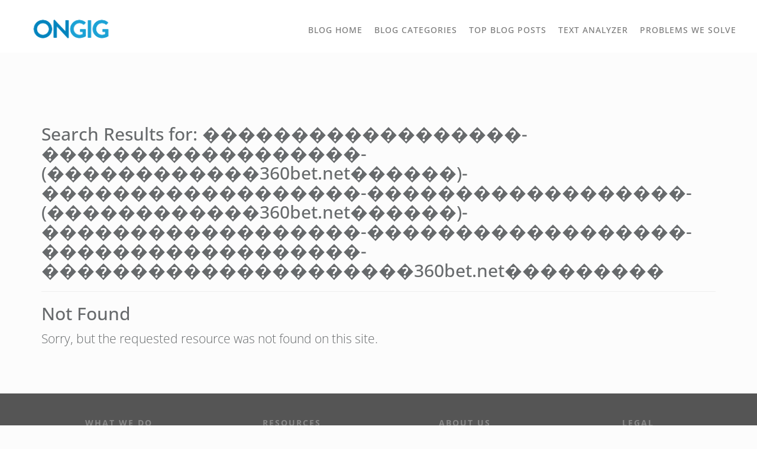

--- FILE ---
content_type: text/html; charset=UTF-8
request_url: https://blog.ongig.com/?s=%EF%BF%BD%EF%BF%BD%EF%BF%BD%EF%BF%BD%EF%BF%BD%EF%BF%BD%EF%BF%BD%EF%BF%BD%EF%BF%BD%EF%BF%BD%EF%BF%BD%EF%BF%BD%EF%BF%BD%EF%BF%BD%EF%BF%BD%EF%BF%BD%EF%BF%BD%EF%BF%BD-%EF%BF%BD%EF%BF%BD%EF%BF%BD%EF%BF%BD%EF%BF%BD%EF%BF%BD%EF%BF%BD%EF%BF%BD%EF%BF%BD%EF%BF%BD%EF%BF%BD%EF%BF%BD%EF%BF%BD%EF%BF%BD%EF%BF%BD%EF%BF%BD%EF%BF%BD%EF%BF%BD-(%EF%BF%BD%EF%BF%BD%EF%BF%BD%EF%BF%BD%EF%BF%BD%EF%BF%BD%EF%BF%BD%EF%BF%BD%EF%BF%BD%EF%BF%BD%EF%BF%BD%EF%BF%BD360bet.net%EF%BF%BD%EF%BF%BD%EF%BF%BD%EF%BF%BD%EF%BF%BD%EF%BF%BD)-%EF%BF%BD%EF%BF%BD%EF%BF%BD%EF%BF%BD%EF%BF%BD%EF%BF%BD%EF%BF%BD%EF%BF%BD%EF%BF%BD%EF%BF%BD%EF%BF%BD%EF%BF%BD%EF%BF%BD%EF%BF%BD%EF%BF%BD%EF%BF%BD%EF%BF%BD%EF%BF%BD-%EF%BF%BD%EF%BF%BD%EF%BF%BD%EF%BF%BD%EF%BF%BD%EF%BF%BD%EF%BF%BD%EF%BF%BD%EF%BF%BD%EF%BF%BD%EF%BF%BD%EF%BF%BD%EF%BF%BD%EF%BF%BD%EF%BF%BD%EF%BF%BD%EF%BF%BD%EF%BF%BD-(%EF%BF%BD%EF%BF%BD%EF%BF%BD%EF%BF%BD%EF%BF%BD%EF%BF%BD%EF%BF%BD%EF%BF%BD%EF%BF%BD%EF%BF%BD%EF%BF%BD%EF%BF%BD360bet.net%EF%BF%BD%EF%BF%BD%EF%BF%BD%EF%BF%BD%EF%BF%BD%EF%BF%BD)-%EF%BF%BD%EF%BF%BD%EF%BF%BD%EF%BF%BD%EF%BF%BD%EF%BF%BD%EF%BF%BD%EF%BF%BD%EF%BF%BD%EF%BF%BD%EF%BF%BD%EF%BF%BD%EF%BF%BD%EF%BF%BD%EF%BF%BD%EF%BF%BD%EF%BF%BD%EF%BF%BD-%EF%BF%BD%EF%BF%BD%EF%BF%BD%EF%BF%BD%EF%BF%BD%EF%BF%BD%EF%BF%BD%EF%BF%BD%EF%BF%BD%EF%BF%BD%EF%BF%BD%EF%BF%BD%EF%BF%BD%EF%BF%BD%EF%BF%BD%EF%BF%BD%EF%BF%BD%EF%BF%BD-%EF%BF%BD%EF%BF%BD%EF%BF%BD%EF%BF%BD%EF%BF%BD%EF%BF%BD%EF%BF%BD%EF%BF%BD%EF%BF%BD%EF%BF%BD%EF%BF%BD%EF%BF%BD%EF%BF%BD%EF%BF%BD%EF%BF%BD%EF%BF%BD%EF%BF%BD%EF%BF%BD-%EF%BF%BD%EF%BF%BD%EF%BF%BD%EF%BF%BD%EF%BF%BD%EF%BF%BD%EF%BF%BD%EF%BF%BD%EF%BF%BD%EF%BF%BD%EF%BF%BD%EF%BF%BD%EF%BF%BD%EF%BF%BD%EF%BF%BD%EF%BF%BD%EF%BF%BD%EF%BF%BD%EF%BF%BD%EF%BF%BD%EF%BF%BD360bet.net%EF%BF%BD%EF%BF%BD%EF%BF%BD%EF%BF%BD%EF%BF%BD%EF%BF%BD%EF%BF%BD%EF%BF%BD%EF%BF%BD
body_size: 14834
content:
<!doctype html>
	<!--[if IEMobile 7 ]> <html dir="ltr" lang="en-US"class="no-js iem7"> <![endif]-->
	<!--[if lt IE 7 ]> <html dir="ltr" lang="en-US" class="no-js ie6"> <![endif]-->
	<!--[if IE 7 ]>    <html dir="ltr" lang="en-US" class="no-js ie7"> <![endif]-->
	<!--[if IE 8 ]>    <html dir="ltr" lang="en-US" class="no-js ie8"> <![endif]-->
	<!--[if (gte IE 9)|(gt IEMobile 7)|!(IEMobile)|!(IE)]><!--><html dir="ltr" lang="en-US" prefix="og: http://ogp.me/ns#" class="no-js"><!--<![endif]-->	
	<head>
		<meta charset="utf-8">
		<meta http-equiv="X-UA-Compatible" content="IE=edge">
		<meta name="viewport" content="width=device-width, initial-scale=1">
		<meta name="google-site-verification" content="xzAu_OI45acW7N7RQ39s9Qni7XS73qLGLQQqQkcm3EA" />
		<link rel="shortcut icon" href="https://d171fmx844et9o.cloudfront.net/favicon.ico" type="image/png">
		
		
  		<link rel="pingback" href="https://blog.ongig.com/xmlrpc.php">
		<script src="https://analytics.ahrefs.com/analytics.js" data-key="Y8zUkBRyqJhS42nu2WVP1g" async></script>
		<!-- wordpress head functions -->
			<style>img:is([sizes="auto" i], [sizes^="auto," i]) { contain-intrinsic-size: 3000px 1500px }</style>
	
		<!-- All in One SEO Pro 4.9.3 - aioseo.com -->
		<title>������������������-������������������-(������������360bet.net������)-������������������-������������������-(������������360bet.net������)-������������������-������������������-������������������-���������������������360bet.net��������� | Ongig Blog</title>
	<meta name="robots" content="max-snippet:-1, max-image-preview:large, max-video-preview:-1" />
	<meta name="generator" content="All in One SEO Pro (AIOSEO) 4.9.3" />
		<script type="application/ld+json" class="aioseo-schema">
			{"@context":"https:\/\/schema.org","@graph":[{"@type":"BreadcrumbList","@id":"https:\/\/blog.ongig.com\/#breadcrumblist","itemListElement":[{"@type":"ListItem","@id":"https:\/\/blog.ongig.com#listItem","position":1,"name":"Home","item":"https:\/\/blog.ongig.com","nextItem":{"@type":"ListItem","@id":"https:\/\/blog.ongig.com\/search\/%EF%BF%BD%EF%BF%BD%EF%BF%BD%EF%BF%BD%EF%BF%BD%EF%BF%BD%EF%BF%BD%EF%BF%BD%EF%BF%BD%EF%BF%BD%EF%BF%BD%EF%BF%BD%EF%BF%BD%EF%BF%BD%EF%BF%BD%EF%BF%BD%EF%BF%BD%EF%BF%BD-%EF%BF%BD%EF%BF%BD%EF%BF%BD%EF%BF%BD%EF%BF%BD%EF%BF%BD%EF%BF%BD%EF%BF%BD%EF%BF%BD%EF%BF%BD%EF%BF%BD%EF%BF%BD%EF%BF%BD%EF%BF%BD%EF%BF%BD%EF%BF%BD%EF%BF%BD%EF%BF%BD-%28%EF%BF%BD%EF%BF%BD%EF%BF%BD%EF%BF%BD%EF%BF%BD%EF%BF%BD%EF%BF%BD%EF%BF%BD%EF%BF%BD%EF%BF%BD%EF%BF%BD%EF%BF%BD360bet.net%EF%BF%BD%EF%BF%BD%EF%BF%BD%EF%BF%BD%EF%BF%BD%EF%BF%BD%29-%EF%BF%BD%EF%BF%BD%EF%BF%BD%EF%BF%BD%EF%BF%BD%EF%BF%BD%EF%BF%BD%EF%BF%BD%EF%BF%BD%EF%BF%BD%EF%BF%BD%EF%BF%BD%EF%BF%BD%EF%BF%BD%EF%BF%BD%EF%BF%BD%EF%BF%BD%EF%BF%BD-%EF%BF%BD%EF%BF%BD%EF%BF%BD%EF%BF%BD%EF%BF%BD%EF%BF%BD%EF%BF%BD%EF%BF%BD%EF%BF%BD%EF%BF%BD%EF%BF%BD%EF%BF%BD%EF%BF%BD%EF%BF%BD%EF%BF%BD%EF%BF%BD%EF%BF%BD%EF%BF%BD-%28%EF%BF%BD%EF%BF%BD%EF%BF%BD%EF%BF%BD%EF%BF%BD%EF%BF%BD%EF%BF%BD%EF%BF%BD%EF%BF%BD%EF%BF%BD%EF%BF%BD%EF%BF%BD360bet.net%EF%BF%BD%EF%BF%BD%EF%BF%BD%EF%BF%BD%EF%BF%BD%EF%BF%BD%29-%EF%BF%BD%EF%BF%BD%EF%BF%BD%EF%BF%BD%EF%BF%BD%EF%BF%BD%EF%BF%BD%EF%BF%BD%EF%BF%BD%EF%BF%BD%EF%BF%BD%EF%BF%BD%EF%BF%BD%EF%BF%BD%EF%BF%BD%EF%BF%BD%EF%BF%BD%EF%BF%BD-%EF%BF%BD%EF%BF%BD%EF%BF%BD%EF%BF%BD%EF%BF%BD%EF%BF%BD%EF%BF%BD%EF%BF%BD%EF%BF%BD%EF%BF%BD%EF%BF%BD%EF%BF%BD%EF%BF%BD%EF%BF%BD%EF%BF%BD%EF%BF%BD%EF%BF%BD%EF%BF%BD-%EF%BF%BD%EF%BF%BD%EF%BF%BD%EF%BF%BD%EF%BF%BD%EF%BF%BD%EF%BF%BD%EF%BF%BD%EF%BF%BD%EF%BF%BD%EF%BF%BD%EF%BF%BD%EF%BF%BD%EF%BF%BD%EF%BF%BD%EF%BF%BD%EF%BF%BD%EF%BF%BD-%EF%BF%BD%EF%BF%BD%EF%BF%BD%EF%BF%BD%EF%BF%BD%EF%BF%BD%EF%BF%BD%EF%BF%BD%EF%BF%BD%EF%BF%BD%EF%BF%BD%EF%BF%BD%EF%BF%BD%EF%BF%BD%EF%BF%BD%EF%BF%BD%EF%BF%BD%EF%BF%BD%EF%BF%BD%EF%BF%BD%EF%BF%BD360bet.net%EF%BF%BD%EF%BF%BD%EF%BF%BD%EF%BF%BD%EF%BF%BD%EF%BF%BD%EF%BF%BD%EF%BF%BD%EF%BF%BD\/#listItem","name":"Search for ''"}},{"@type":"ListItem","@id":"https:\/\/blog.ongig.com\/search\/%EF%BF%BD%EF%BF%BD%EF%BF%BD%EF%BF%BD%EF%BF%BD%EF%BF%BD%EF%BF%BD%EF%BF%BD%EF%BF%BD%EF%BF%BD%EF%BF%BD%EF%BF%BD%EF%BF%BD%EF%BF%BD%EF%BF%BD%EF%BF%BD%EF%BF%BD%EF%BF%BD-%EF%BF%BD%EF%BF%BD%EF%BF%BD%EF%BF%BD%EF%BF%BD%EF%BF%BD%EF%BF%BD%EF%BF%BD%EF%BF%BD%EF%BF%BD%EF%BF%BD%EF%BF%BD%EF%BF%BD%EF%BF%BD%EF%BF%BD%EF%BF%BD%EF%BF%BD%EF%BF%BD-%28%EF%BF%BD%EF%BF%BD%EF%BF%BD%EF%BF%BD%EF%BF%BD%EF%BF%BD%EF%BF%BD%EF%BF%BD%EF%BF%BD%EF%BF%BD%EF%BF%BD%EF%BF%BD360bet.net%EF%BF%BD%EF%BF%BD%EF%BF%BD%EF%BF%BD%EF%BF%BD%EF%BF%BD%29-%EF%BF%BD%EF%BF%BD%EF%BF%BD%EF%BF%BD%EF%BF%BD%EF%BF%BD%EF%BF%BD%EF%BF%BD%EF%BF%BD%EF%BF%BD%EF%BF%BD%EF%BF%BD%EF%BF%BD%EF%BF%BD%EF%BF%BD%EF%BF%BD%EF%BF%BD%EF%BF%BD-%EF%BF%BD%EF%BF%BD%EF%BF%BD%EF%BF%BD%EF%BF%BD%EF%BF%BD%EF%BF%BD%EF%BF%BD%EF%BF%BD%EF%BF%BD%EF%BF%BD%EF%BF%BD%EF%BF%BD%EF%BF%BD%EF%BF%BD%EF%BF%BD%EF%BF%BD%EF%BF%BD-%28%EF%BF%BD%EF%BF%BD%EF%BF%BD%EF%BF%BD%EF%BF%BD%EF%BF%BD%EF%BF%BD%EF%BF%BD%EF%BF%BD%EF%BF%BD%EF%BF%BD%EF%BF%BD360bet.net%EF%BF%BD%EF%BF%BD%EF%BF%BD%EF%BF%BD%EF%BF%BD%EF%BF%BD%29-%EF%BF%BD%EF%BF%BD%EF%BF%BD%EF%BF%BD%EF%BF%BD%EF%BF%BD%EF%BF%BD%EF%BF%BD%EF%BF%BD%EF%BF%BD%EF%BF%BD%EF%BF%BD%EF%BF%BD%EF%BF%BD%EF%BF%BD%EF%BF%BD%EF%BF%BD%EF%BF%BD-%EF%BF%BD%EF%BF%BD%EF%BF%BD%EF%BF%BD%EF%BF%BD%EF%BF%BD%EF%BF%BD%EF%BF%BD%EF%BF%BD%EF%BF%BD%EF%BF%BD%EF%BF%BD%EF%BF%BD%EF%BF%BD%EF%BF%BD%EF%BF%BD%EF%BF%BD%EF%BF%BD-%EF%BF%BD%EF%BF%BD%EF%BF%BD%EF%BF%BD%EF%BF%BD%EF%BF%BD%EF%BF%BD%EF%BF%BD%EF%BF%BD%EF%BF%BD%EF%BF%BD%EF%BF%BD%EF%BF%BD%EF%BF%BD%EF%BF%BD%EF%BF%BD%EF%BF%BD%EF%BF%BD-%EF%BF%BD%EF%BF%BD%EF%BF%BD%EF%BF%BD%EF%BF%BD%EF%BF%BD%EF%BF%BD%EF%BF%BD%EF%BF%BD%EF%BF%BD%EF%BF%BD%EF%BF%BD%EF%BF%BD%EF%BF%BD%EF%BF%BD%EF%BF%BD%EF%BF%BD%EF%BF%BD%EF%BF%BD%EF%BF%BD%EF%BF%BD360bet.net%EF%BF%BD%EF%BF%BD%EF%BF%BD%EF%BF%BD%EF%BF%BD%EF%BF%BD%EF%BF%BD%EF%BF%BD%EF%BF%BD\/#listItem","position":2,"name":"Search for ''","previousItem":{"@type":"ListItem","@id":"https:\/\/blog.ongig.com#listItem","name":"Home"}}]},{"@type":"Organization","@id":"https:\/\/blog.ongig.com\/#organization","name":"Ongig Blog","description":"Let Candidates Find You","url":"https:\/\/blog.ongig.com\/","telephone":"+14158572304","logo":{"@type":"ImageObject","url":"https:\/\/blog.ongig.com\/wp-content\/uploads\/2021\/08\/ongig-logo-small.png","@id":"https:\/\/blog.ongig.com\/#organizationLogo","width":112,"height":112,"caption":"ongig logo small"},"image":{"@id":"https:\/\/blog.ongig.com\/#organizationLogo"},"sameAs":["https:\/\/www.facebook.com\/ongig\/","https:\/\/twitter.com\/ongig","https:\/\/www.youtube.com\/user\/OngigTV","https:\/\/www.linkedin.com\/company\/ongig"]},{"@type":"SearchResultsPage","@id":"https:\/\/blog.ongig.com\/#searchresultspage","url":"https:\/\/blog.ongig.com\/","name":"\ufffd\ufffd\ufffd\ufffd\ufffd\ufffd\ufffd\ufffd\ufffd\ufffd\ufffd\ufffd\ufffd\ufffd\ufffd\ufffd\ufffd\ufffd-\ufffd\ufffd\ufffd\ufffd\ufffd\ufffd\ufffd\ufffd\ufffd\ufffd\ufffd\ufffd\ufffd\ufffd\ufffd\ufffd\ufffd\ufffd-(\ufffd\ufffd\ufffd\ufffd\ufffd\ufffd\ufffd\ufffd\ufffd\ufffd\ufffd\ufffd360bet.net\ufffd\ufffd\ufffd\ufffd\ufffd\ufffd)-\ufffd\ufffd\ufffd\ufffd\ufffd\ufffd\ufffd\ufffd\ufffd\ufffd\ufffd\ufffd\ufffd\ufffd\ufffd\ufffd\ufffd\ufffd-\ufffd\ufffd\ufffd\ufffd\ufffd\ufffd\ufffd\ufffd\ufffd\ufffd\ufffd\ufffd\ufffd\ufffd\ufffd\ufffd\ufffd\ufffd-(\ufffd\ufffd\ufffd\ufffd\ufffd\ufffd\ufffd\ufffd\ufffd\ufffd\ufffd\ufffd360bet.net\ufffd\ufffd\ufffd\ufffd\ufffd\ufffd)-\ufffd\ufffd\ufffd\ufffd\ufffd\ufffd\ufffd\ufffd\ufffd\ufffd\ufffd\ufffd\ufffd\ufffd\ufffd\ufffd\ufffd\ufffd-\ufffd\ufffd\ufffd\ufffd\ufffd\ufffd\ufffd\ufffd\ufffd\ufffd\ufffd\ufffd\ufffd\ufffd\ufffd\ufffd\ufffd\ufffd-\ufffd\ufffd\ufffd\ufffd\ufffd\ufffd\ufffd\ufffd\ufffd\ufffd\ufffd\ufffd\ufffd\ufffd\ufffd\ufffd\ufffd\ufffd-\ufffd\ufffd\ufffd\ufffd\ufffd\ufffd\ufffd\ufffd\ufffd\ufffd\ufffd\ufffd\ufffd\ufffd\ufffd\ufffd\ufffd\ufffd\ufffd\ufffd\ufffd360bet.net\ufffd\ufffd\ufffd\ufffd\ufffd\ufffd\ufffd\ufffd\ufffd | Ongig Blog","inLanguage":"en-US","isPartOf":{"@id":"https:\/\/blog.ongig.com\/#website"},"breadcrumb":{"@id":"https:\/\/blog.ongig.com\/#breadcrumblist"}},{"@type":"WebSite","@id":"https:\/\/blog.ongig.com\/#website","url":"https:\/\/blog.ongig.com\/","name":"Ongig Blog","description":"Let Candidates Find You","inLanguage":"en-US","publisher":{"@id":"https:\/\/blog.ongig.com\/#organization"}}]}
		</script>
		<!-- All in One SEO Pro -->

<link rel='dns-prefetch' href='//blog.ongig.com' />
		<!-- This site uses the Google Analytics by MonsterInsights plugin v9.2.4 - Using Analytics tracking - https://www.monsterinsights.com/ -->
							<script src="//www.googletagmanager.com/gtag/js?id=G-GPJG94JYPB"  data-cfasync="false" data-wpfc-render="false" type="text/javascript" async></script>
			<script data-cfasync="false" data-wpfc-render="false" type="text/javascript">
				var mi_version = '9.2.4';
				var mi_track_user = true;
				var mi_no_track_reason = '';
								var MonsterInsightsDefaultLocations = {"page_location":"https:\/\/blog.ongig.com\/?s=%EF%BF%BD%EF%BF%BD%EF%BF%BD%EF%BF%BD%EF%BF%BD%EF%BF%BD%EF%BF%BD%EF%BF%BD%EF%BF%BD%EF%BF%BD%EF%BF%BD%EF%BF%BD%EF%BF%BD%EF%BF%BD%EF%BF%BD%EF%BF%BD%EF%BF%BD%EF%BF%BD-%EF%BF%BD%EF%BF%BD%EF%BF%BD%EF%BF%BD%EF%BF%BD%EF%BF%BD%EF%BF%BD%EF%BF%BD%EF%BF%BD%EF%BF%BD%EF%BF%BD%EF%BF%BD%EF%BF%BD%EF%BF%BD%EF%BF%BD%EF%BF%BD%EF%BF%BD%EF%BF%BD-(%EF%BF%BD%EF%BF%BD%EF%BF%BD%EF%BF%BD%EF%BF%BD%EF%BF%BD%EF%BF%BD%EF%BF%BD%EF%BF%BD%EF%BF%BD%EF%BF%BD%EF%BF%BD360bet.net%EF%BF%BD%EF%BF%BD%EF%BF%BD%EF%BF%BD%EF%BF%BD%EF%BF%BD)-%EF%BF%BD%EF%BF%BD%EF%BF%BD%EF%BF%BD%EF%BF%BD%EF%BF%BD%EF%BF%BD%EF%BF%BD%EF%BF%BD%EF%BF%BD%EF%BF%BD%EF%BF%BD%EF%BF%BD%EF%BF%BD%EF%BF%BD%EF%BF%BD%EF%BF%BD%EF%BF%BD-%EF%BF%BD%EF%BF%BD%EF%BF%BD%EF%BF%BD%EF%BF%BD%EF%BF%BD%EF%BF%BD%EF%BF%BD%EF%BF%BD%EF%BF%BD%EF%BF%BD%EF%BF%BD%EF%BF%BD%EF%BF%BD%EF%BF%BD%EF%BF%BD%EF%BF%BD%EF%BF%BD-(%EF%BF%BD%EF%BF%BD%EF%BF%BD%EF%BF%BD%EF%BF%BD%EF%BF%BD%EF%BF%BD%EF%BF%BD%EF%BF%BD%EF%BF%BD%EF%BF%BD%EF%BF%BD360bet.net%EF%BF%BD%EF%BF%BD%EF%BF%BD%EF%BF%BD%EF%BF%BD%EF%BF%BD)-%EF%BF%BD%EF%BF%BD%EF%BF%BD%EF%BF%BD%EF%BF%BD%EF%BF%BD%EF%BF%BD%EF%BF%BD%EF%BF%BD%EF%BF%BD%EF%BF%BD%EF%BF%BD%EF%BF%BD%EF%BF%BD%EF%BF%BD%EF%BF%BD%EF%BF%BD%EF%BF%BD-%EF%BF%BD%EF%BF%BD%EF%BF%BD%EF%BF%BD%EF%BF%BD%EF%BF%BD%EF%BF%BD%EF%BF%BD%EF%BF%BD%EF%BF%BD%EF%BF%BD%EF%BF%BD%EF%BF%BD%EF%BF%BD%EF%BF%BD%EF%BF%BD%EF%BF%BD%EF%BF%BD-%EF%BF%BD%EF%BF%BD%EF%BF%BD%EF%BF%BD%EF%BF%BD%EF%BF%BD%EF%BF%BD%EF%BF%BD%EF%BF%BD%EF%BF%BD%EF%BF%BD%EF%BF%BD%EF%BF%BD%EF%BF%BD%EF%BF%BD%EF%BF%BD%EF%BF%BD%EF%BF%BD-%EF%BF%BD%EF%BF%BD%EF%BF%BD%EF%BF%BD%EF%BF%BD%EF%BF%BD%EF%BF%BD%EF%BF%BD%EF%BF%BD%EF%BF%BD%EF%BF%BD%EF%BF%BD%EF%BF%BD%EF%BF%BD%EF%BF%BD%EF%BF%BD%EF%BF%BD%EF%BF%BD%EF%BF%BD%EF%BF%BD%EF%BF%BD360bet.net%EF%BF%BD%EF%BF%BD%EF%BF%BD%EF%BF%BD%EF%BF%BD%EF%BF%BD%EF%BF%BD%EF%BF%BD%EF%BF%BD"};
				if ( typeof MonsterInsightsPrivacyGuardFilter === 'function' ) {
					var MonsterInsightsLocations = (typeof MonsterInsightsExcludeQuery === 'object') ? MonsterInsightsPrivacyGuardFilter( MonsterInsightsExcludeQuery ) : MonsterInsightsPrivacyGuardFilter( MonsterInsightsDefaultLocations );
				} else {
					var MonsterInsightsLocations = (typeof MonsterInsightsExcludeQuery === 'object') ? MonsterInsightsExcludeQuery : MonsterInsightsDefaultLocations;
				}

								var disableStrs = [
										'ga-disable-G-GPJG94JYPB',
									];

				/* Function to detect opted out users */
				function __gtagTrackerIsOptedOut() {
					for (var index = 0; index < disableStrs.length; index++) {
						if (document.cookie.indexOf(disableStrs[index] + '=true') > -1) {
							return true;
						}
					}

					return false;
				}

				/* Disable tracking if the opt-out cookie exists. */
				if (__gtagTrackerIsOptedOut()) {
					for (var index = 0; index < disableStrs.length; index++) {
						window[disableStrs[index]] = true;
					}
				}

				/* Opt-out function */
				function __gtagTrackerOptout() {
					for (var index = 0; index < disableStrs.length; index++) {
						document.cookie = disableStrs[index] + '=true; expires=Thu, 31 Dec 2099 23:59:59 UTC; path=/';
						window[disableStrs[index]] = true;
					}
				}

				if ('undefined' === typeof gaOptout) {
					function gaOptout() {
						__gtagTrackerOptout();
					}
				}
								window.dataLayer = window.dataLayer || [];

				window.MonsterInsightsDualTracker = {
					helpers: {},
					trackers: {},
				};
				if (mi_track_user) {
					function __gtagDataLayer() {
						dataLayer.push(arguments);
					}

					function __gtagTracker(type, name, parameters) {
						if (!parameters) {
							parameters = {};
						}

						if (parameters.send_to) {
							__gtagDataLayer.apply(null, arguments);
							return;
						}

						if (type === 'event') {
														parameters.send_to = monsterinsights_frontend.v4_id;
							var hookName = name;
							if (typeof parameters['event_category'] !== 'undefined') {
								hookName = parameters['event_category'] + ':' + name;
							}

							if (typeof MonsterInsightsDualTracker.trackers[hookName] !== 'undefined') {
								MonsterInsightsDualTracker.trackers[hookName](parameters);
							} else {
								__gtagDataLayer('event', name, parameters);
							}
							
						} else {
							__gtagDataLayer.apply(null, arguments);
						}
					}

					__gtagTracker('js', new Date());
					__gtagTracker('set', {
						'developer_id.dZGIzZG': true,
											});
					if ( MonsterInsightsLocations.page_location ) {
						__gtagTracker('set', MonsterInsightsLocations);
					}
										__gtagTracker('config', 'G-GPJG94JYPB', {"forceSSL":"true","link_attribution":"true","page_path":"\/?s=no-results:%EF%BF%BD%EF%BF%BD%EF%BF%BD%EF%BF%BD%EF%BF%BD%EF%BF%BD%EF%BF%BD%EF%BF%BD%EF%BF%BD%EF%BF%BD%EF%BF%BD%EF%BF%BD%EF%BF%BD%EF%BF%BD%EF%BF%BD%EF%BF%BD%EF%BF%BD%EF%BF%BD-%EF%BF%BD%EF%BF%BD%EF%BF%BD%EF%BF%BD%EF%BF%BD%EF%BF%BD%EF%BF%BD%EF%BF%BD%EF%BF%BD%EF%BF%BD%EF%BF%BD%EF%BF%BD%EF%BF%BD%EF%BF%BD%EF%BF%BD%EF%BF%BD%EF%BF%BD%EF%BF%BD-%28%EF%BF%BD%EF%BF%BD%EF%BF%BD%EF%BF%BD%EF%BF%BD%EF%BF%BD%EF%BF%BD%EF%BF%BD%EF%BF%BD%EF%BF%BD%EF%BF%BD%EF%BF%BD360bet.net%EF%BF%BD%EF%BF%BD%EF%BF%BD%EF%BF%BD%EF%BF%BD%EF%BF%BD%29-%EF%BF%BD%EF%BF%BD%EF%BF%BD%EF%BF%BD%EF%BF%BD%EF%BF%BD%EF%BF%BD%EF%BF%BD%EF%BF%BD%EF%BF%BD%EF%BF%BD%EF%BF%BD%EF%BF%BD%EF%BF%BD%EF%BF%BD%EF%BF%BD%EF%BF%BD%EF%BF%BD-%EF%BF%BD%EF%BF%BD%EF%BF%BD%EF%BF%BD%EF%BF%BD%EF%BF%BD%EF%BF%BD%EF%BF%BD%EF%BF%BD%EF%BF%BD%EF%BF%BD%EF%BF%BD%EF%BF%BD%EF%BF%BD%EF%BF%BD%EF%BF%BD%EF%BF%BD%EF%BF%BD-%28%EF%BF%BD%EF%BF%BD%EF%BF%BD%EF%BF%BD%EF%BF%BD%EF%BF%BD%EF%BF%BD%EF%BF%BD%EF%BF%BD%EF%BF%BD%EF%BF%BD%EF%BF%BD360bet.net%EF%BF%BD%EF%BF%BD%EF%BF%BD%EF%BF%BD%EF%BF%BD%EF%BF%BD%29-%EF%BF%BD%EF%BF%BD%EF%BF%BD%EF%BF%BD%EF%BF%BD%EF%BF%BD%EF%BF%BD%EF%BF%BD%EF%BF%BD%EF%BF%BD%EF%BF%BD%EF%BF%BD%EF%BF%BD%EF%BF%BD%EF%BF%BD%EF%BF%BD%EF%BF%BD%EF%BF%BD-%EF%BF%BD%EF%BF%BD%EF%BF%BD%EF%BF%BD%EF%BF%BD%EF%BF%BD%EF%BF%BD%EF%BF%BD%EF%BF%BD%EF%BF%BD%EF%BF%BD%EF%BF%BD%EF%BF%BD%EF%BF%BD%EF%BF%BD%EF%BF%BD%EF%BF%BD%EF%BF%BD-%EF%BF%BD%EF%BF%BD%EF%BF%BD%EF%BF%BD%EF%BF%BD%EF%BF%BD%EF%BF%BD%EF%BF%BD%EF%BF%BD%EF%BF%BD%EF%BF%BD%EF%BF%BD%EF%BF%BD%EF%BF%BD%EF%BF%BD%EF%BF%BD%EF%BF%BD%EF%BF%BD-%EF%BF%BD%EF%BF%BD%EF%BF%BD%EF%BF%BD%EF%BF%BD%EF%BF%BD%EF%BF%BD%EF%BF%BD%EF%BF%BD%EF%BF%BD%EF%BF%BD%EF%BF%BD%EF%BF%BD%EF%BF%BD%EF%BF%BD%EF%BF%BD%EF%BF%BD%EF%BF%BD%EF%BF%BD%EF%BF%BD%EF%BF%BD360bet.net%EF%BF%BD%EF%BF%BD%EF%BF%BD%EF%BF%BD%EF%BF%BD%EF%BF%BD%EF%BF%BD%EF%BF%BD%EF%BF%BD&cat=no-results"} );
															window.gtag = __gtagTracker;										(function () {
						/* https://developers.google.com/analytics/devguides/collection/analyticsjs/ */
						/* ga and __gaTracker compatibility shim. */
						var noopfn = function () {
							return null;
						};
						var newtracker = function () {
							return new Tracker();
						};
						var Tracker = function () {
							return null;
						};
						var p = Tracker.prototype;
						p.get = noopfn;
						p.set = noopfn;
						p.send = function () {
							var args = Array.prototype.slice.call(arguments);
							args.unshift('send');
							__gaTracker.apply(null, args);
						};
						var __gaTracker = function () {
							var len = arguments.length;
							if (len === 0) {
								return;
							}
							var f = arguments[len - 1];
							if (typeof f !== 'object' || f === null || typeof f.hitCallback !== 'function') {
								if ('send' === arguments[0]) {
									var hitConverted, hitObject = false, action;
									if ('event' === arguments[1]) {
										if ('undefined' !== typeof arguments[3]) {
											hitObject = {
												'eventAction': arguments[3],
												'eventCategory': arguments[2],
												'eventLabel': arguments[4],
												'value': arguments[5] ? arguments[5] : 1,
											}
										}
									}
									if ('pageview' === arguments[1]) {
										if ('undefined' !== typeof arguments[2]) {
											hitObject = {
												'eventAction': 'page_view',
												'page_path': arguments[2],
											}
										}
									}
									if (typeof arguments[2] === 'object') {
										hitObject = arguments[2];
									}
									if (typeof arguments[5] === 'object') {
										Object.assign(hitObject, arguments[5]);
									}
									if ('undefined' !== typeof arguments[1].hitType) {
										hitObject = arguments[1];
										if ('pageview' === hitObject.hitType) {
											hitObject.eventAction = 'page_view';
										}
									}
									if (hitObject) {
										action = 'timing' === arguments[1].hitType ? 'timing_complete' : hitObject.eventAction;
										hitConverted = mapArgs(hitObject);
										__gtagTracker('event', action, hitConverted);
									}
								}
								return;
							}

							function mapArgs(args) {
								var arg, hit = {};
								var gaMap = {
									'eventCategory': 'event_category',
									'eventAction': 'event_action',
									'eventLabel': 'event_label',
									'eventValue': 'event_value',
									'nonInteraction': 'non_interaction',
									'timingCategory': 'event_category',
									'timingVar': 'name',
									'timingValue': 'value',
									'timingLabel': 'event_label',
									'page': 'page_path',
									'location': 'page_location',
									'title': 'page_title',
									'referrer' : 'page_referrer',
								};
								for (arg in args) {
																		if (!(!args.hasOwnProperty(arg) || !gaMap.hasOwnProperty(arg))) {
										hit[gaMap[arg]] = args[arg];
									} else {
										hit[arg] = args[arg];
									}
								}
								return hit;
							}

							try {
								f.hitCallback();
							} catch (ex) {
							}
						};
						__gaTracker.create = newtracker;
						__gaTracker.getByName = newtracker;
						__gaTracker.getAll = function () {
							return [];
						};
						__gaTracker.remove = noopfn;
						__gaTracker.loaded = true;
						window['__gaTracker'] = __gaTracker;
					})();
									} else {
										console.log("");
					(function () {
						function __gtagTracker() {
							return null;
						}

						window['__gtagTracker'] = __gtagTracker;
						window['gtag'] = __gtagTracker;
					})();
									}
			</script>
				<!-- / Google Analytics by MonsterInsights -->
		<script type="text/javascript">
/* <![CDATA[ */
window._wpemojiSettings = {"baseUrl":"https:\/\/s.w.org\/images\/core\/emoji\/15.0.3\/72x72\/","ext":".png","svgUrl":"https:\/\/s.w.org\/images\/core\/emoji\/15.0.3\/svg\/","svgExt":".svg","source":{"concatemoji":"https:\/\/blog.ongig.com\/wp-includes\/js\/wp-emoji-release.min.js?ver=6.7.4"}};
/*! This file is auto-generated */
!function(i,n){var o,s,e;function c(e){try{var t={supportTests:e,timestamp:(new Date).valueOf()};sessionStorage.setItem(o,JSON.stringify(t))}catch(e){}}function p(e,t,n){e.clearRect(0,0,e.canvas.width,e.canvas.height),e.fillText(t,0,0);var t=new Uint32Array(e.getImageData(0,0,e.canvas.width,e.canvas.height).data),r=(e.clearRect(0,0,e.canvas.width,e.canvas.height),e.fillText(n,0,0),new Uint32Array(e.getImageData(0,0,e.canvas.width,e.canvas.height).data));return t.every(function(e,t){return e===r[t]})}function u(e,t,n){switch(t){case"flag":return n(e,"\ud83c\udff3\ufe0f\u200d\u26a7\ufe0f","\ud83c\udff3\ufe0f\u200b\u26a7\ufe0f")?!1:!n(e,"\ud83c\uddfa\ud83c\uddf3","\ud83c\uddfa\u200b\ud83c\uddf3")&&!n(e,"\ud83c\udff4\udb40\udc67\udb40\udc62\udb40\udc65\udb40\udc6e\udb40\udc67\udb40\udc7f","\ud83c\udff4\u200b\udb40\udc67\u200b\udb40\udc62\u200b\udb40\udc65\u200b\udb40\udc6e\u200b\udb40\udc67\u200b\udb40\udc7f");case"emoji":return!n(e,"\ud83d\udc26\u200d\u2b1b","\ud83d\udc26\u200b\u2b1b")}return!1}function f(e,t,n){var r="undefined"!=typeof WorkerGlobalScope&&self instanceof WorkerGlobalScope?new OffscreenCanvas(300,150):i.createElement("canvas"),a=r.getContext("2d",{willReadFrequently:!0}),o=(a.textBaseline="top",a.font="600 32px Arial",{});return e.forEach(function(e){o[e]=t(a,e,n)}),o}function t(e){var t=i.createElement("script");t.src=e,t.defer=!0,i.head.appendChild(t)}"undefined"!=typeof Promise&&(o="wpEmojiSettingsSupports",s=["flag","emoji"],n.supports={everything:!0,everythingExceptFlag:!0},e=new Promise(function(e){i.addEventListener("DOMContentLoaded",e,{once:!0})}),new Promise(function(t){var n=function(){try{var e=JSON.parse(sessionStorage.getItem(o));if("object"==typeof e&&"number"==typeof e.timestamp&&(new Date).valueOf()<e.timestamp+604800&&"object"==typeof e.supportTests)return e.supportTests}catch(e){}return null}();if(!n){if("undefined"!=typeof Worker&&"undefined"!=typeof OffscreenCanvas&&"undefined"!=typeof URL&&URL.createObjectURL&&"undefined"!=typeof Blob)try{var e="postMessage("+f.toString()+"("+[JSON.stringify(s),u.toString(),p.toString()].join(",")+"));",r=new Blob([e],{type:"text/javascript"}),a=new Worker(URL.createObjectURL(r),{name:"wpTestEmojiSupports"});return void(a.onmessage=function(e){c(n=e.data),a.terminate(),t(n)})}catch(e){}c(n=f(s,u,p))}t(n)}).then(function(e){for(var t in e)n.supports[t]=e[t],n.supports.everything=n.supports.everything&&n.supports[t],"flag"!==t&&(n.supports.everythingExceptFlag=n.supports.everythingExceptFlag&&n.supports[t]);n.supports.everythingExceptFlag=n.supports.everythingExceptFlag&&!n.supports.flag,n.DOMReady=!1,n.readyCallback=function(){n.DOMReady=!0}}).then(function(){return e}).then(function(){var e;n.supports.everything||(n.readyCallback(),(e=n.source||{}).concatemoji?t(e.concatemoji):e.wpemoji&&e.twemoji&&(t(e.twemoji),t(e.wpemoji)))}))}((window,document),window._wpemojiSettings);
/* ]]> */
</script>
<style id='wp-emoji-styles-inline-css' type='text/css'>

	img.wp-smiley, img.emoji {
		display: inline !important;
		border: none !important;
		box-shadow: none !important;
		height: 1em !important;
		width: 1em !important;
		margin: 0 0.07em !important;
		vertical-align: -0.1em !important;
		background: none !important;
		padding: 0 !important;
	}
</style>
<link rel='stylesheet' id='wp-block-library-css' href='https://blog.ongig.com/wp-includes/css/dist/block-library/style.min.css?ver=6.7.4' type='text/css' media='all' />
<link rel='stylesheet' id='aioseo/css/src/vue/standalone/blocks/table-of-contents/global.scss-css' href='https://blog.ongig.com/wp-content/plugins/all-in-one-seo-pack-pro/dist/Pro/assets/css/table-of-contents/global.e90f6d47.css?ver=4.9.3' type='text/css' media='all' />
<link rel='stylesheet' id='aioseo/css/src/vue/standalone/blocks/pro/recipe/global.scss-css' href='https://blog.ongig.com/wp-content/plugins/all-in-one-seo-pack-pro/dist/Pro/assets/css/recipe/global.67a3275f.css?ver=4.9.3' type='text/css' media='all' />
<link rel='stylesheet' id='aioseo/css/src/vue/standalone/blocks/pro/product/global.scss-css' href='https://blog.ongig.com/wp-content/plugins/all-in-one-seo-pack-pro/dist/Pro/assets/css/product/global.61066cfb.css?ver=4.9.3' type='text/css' media='all' />
<link rel='stylesheet' id='aioseo-eeat/css/src/vue/standalone/blocks/author-bio/global.scss-css' href='https://blog.ongig.com/wp-content/plugins/aioseo-eeat/dist/Pro/assets/css/author-bio/global.lvru5eV8.css?ver=1.2.9' type='text/css' media='all' />
<style id='classic-theme-styles-inline-css' type='text/css'>
/*! This file is auto-generated */
.wp-block-button__link{color:#fff;background-color:#32373c;border-radius:9999px;box-shadow:none;text-decoration:none;padding:calc(.667em + 2px) calc(1.333em + 2px);font-size:1.125em}.wp-block-file__button{background:#32373c;color:#fff;text-decoration:none}
</style>
<style id='global-styles-inline-css' type='text/css'>
:root{--wp--preset--aspect-ratio--square: 1;--wp--preset--aspect-ratio--4-3: 4/3;--wp--preset--aspect-ratio--3-4: 3/4;--wp--preset--aspect-ratio--3-2: 3/2;--wp--preset--aspect-ratio--2-3: 2/3;--wp--preset--aspect-ratio--16-9: 16/9;--wp--preset--aspect-ratio--9-16: 9/16;--wp--preset--color--black: #000000;--wp--preset--color--cyan-bluish-gray: #abb8c3;--wp--preset--color--white: #ffffff;--wp--preset--color--pale-pink: #f78da7;--wp--preset--color--vivid-red: #cf2e2e;--wp--preset--color--luminous-vivid-orange: #ff6900;--wp--preset--color--luminous-vivid-amber: #fcb900;--wp--preset--color--light-green-cyan: #7bdcb5;--wp--preset--color--vivid-green-cyan: #00d084;--wp--preset--color--pale-cyan-blue: #8ed1fc;--wp--preset--color--vivid-cyan-blue: #0693e3;--wp--preset--color--vivid-purple: #9b51e0;--wp--preset--gradient--vivid-cyan-blue-to-vivid-purple: linear-gradient(135deg,rgba(6,147,227,1) 0%,rgb(155,81,224) 100%);--wp--preset--gradient--light-green-cyan-to-vivid-green-cyan: linear-gradient(135deg,rgb(122,220,180) 0%,rgb(0,208,130) 100%);--wp--preset--gradient--luminous-vivid-amber-to-luminous-vivid-orange: linear-gradient(135deg,rgba(252,185,0,1) 0%,rgba(255,105,0,1) 100%);--wp--preset--gradient--luminous-vivid-orange-to-vivid-red: linear-gradient(135deg,rgba(255,105,0,1) 0%,rgb(207,46,46) 100%);--wp--preset--gradient--very-light-gray-to-cyan-bluish-gray: linear-gradient(135deg,rgb(238,238,238) 0%,rgb(169,184,195) 100%);--wp--preset--gradient--cool-to-warm-spectrum: linear-gradient(135deg,rgb(74,234,220) 0%,rgb(151,120,209) 20%,rgb(207,42,186) 40%,rgb(238,44,130) 60%,rgb(251,105,98) 80%,rgb(254,248,76) 100%);--wp--preset--gradient--blush-light-purple: linear-gradient(135deg,rgb(255,206,236) 0%,rgb(152,150,240) 100%);--wp--preset--gradient--blush-bordeaux: linear-gradient(135deg,rgb(254,205,165) 0%,rgb(254,45,45) 50%,rgb(107,0,62) 100%);--wp--preset--gradient--luminous-dusk: linear-gradient(135deg,rgb(255,203,112) 0%,rgb(199,81,192) 50%,rgb(65,88,208) 100%);--wp--preset--gradient--pale-ocean: linear-gradient(135deg,rgb(255,245,203) 0%,rgb(182,227,212) 50%,rgb(51,167,181) 100%);--wp--preset--gradient--electric-grass: linear-gradient(135deg,rgb(202,248,128) 0%,rgb(113,206,126) 100%);--wp--preset--gradient--midnight: linear-gradient(135deg,rgb(2,3,129) 0%,rgb(40,116,252) 100%);--wp--preset--font-size--small: 13px;--wp--preset--font-size--medium: 20px;--wp--preset--font-size--large: 36px;--wp--preset--font-size--x-large: 42px;--wp--preset--spacing--20: 0.44rem;--wp--preset--spacing--30: 0.67rem;--wp--preset--spacing--40: 1rem;--wp--preset--spacing--50: 1.5rem;--wp--preset--spacing--60: 2.25rem;--wp--preset--spacing--70: 3.38rem;--wp--preset--spacing--80: 5.06rem;--wp--preset--shadow--natural: 6px 6px 9px rgba(0, 0, 0, 0.2);--wp--preset--shadow--deep: 12px 12px 50px rgba(0, 0, 0, 0.4);--wp--preset--shadow--sharp: 6px 6px 0px rgba(0, 0, 0, 0.2);--wp--preset--shadow--outlined: 6px 6px 0px -3px rgba(255, 255, 255, 1), 6px 6px rgba(0, 0, 0, 1);--wp--preset--shadow--crisp: 6px 6px 0px rgba(0, 0, 0, 1);}:where(.is-layout-flex){gap: 0.5em;}:where(.is-layout-grid){gap: 0.5em;}body .is-layout-flex{display: flex;}.is-layout-flex{flex-wrap: wrap;align-items: center;}.is-layout-flex > :is(*, div){margin: 0;}body .is-layout-grid{display: grid;}.is-layout-grid > :is(*, div){margin: 0;}:where(.wp-block-columns.is-layout-flex){gap: 2em;}:where(.wp-block-columns.is-layout-grid){gap: 2em;}:where(.wp-block-post-template.is-layout-flex){gap: 1.25em;}:where(.wp-block-post-template.is-layout-grid){gap: 1.25em;}.has-black-color{color: var(--wp--preset--color--black) !important;}.has-cyan-bluish-gray-color{color: var(--wp--preset--color--cyan-bluish-gray) !important;}.has-white-color{color: var(--wp--preset--color--white) !important;}.has-pale-pink-color{color: var(--wp--preset--color--pale-pink) !important;}.has-vivid-red-color{color: var(--wp--preset--color--vivid-red) !important;}.has-luminous-vivid-orange-color{color: var(--wp--preset--color--luminous-vivid-orange) !important;}.has-luminous-vivid-amber-color{color: var(--wp--preset--color--luminous-vivid-amber) !important;}.has-light-green-cyan-color{color: var(--wp--preset--color--light-green-cyan) !important;}.has-vivid-green-cyan-color{color: var(--wp--preset--color--vivid-green-cyan) !important;}.has-pale-cyan-blue-color{color: var(--wp--preset--color--pale-cyan-blue) !important;}.has-vivid-cyan-blue-color{color: var(--wp--preset--color--vivid-cyan-blue) !important;}.has-vivid-purple-color{color: var(--wp--preset--color--vivid-purple) !important;}.has-black-background-color{background-color: var(--wp--preset--color--black) !important;}.has-cyan-bluish-gray-background-color{background-color: var(--wp--preset--color--cyan-bluish-gray) !important;}.has-white-background-color{background-color: var(--wp--preset--color--white) !important;}.has-pale-pink-background-color{background-color: var(--wp--preset--color--pale-pink) !important;}.has-vivid-red-background-color{background-color: var(--wp--preset--color--vivid-red) !important;}.has-luminous-vivid-orange-background-color{background-color: var(--wp--preset--color--luminous-vivid-orange) !important;}.has-luminous-vivid-amber-background-color{background-color: var(--wp--preset--color--luminous-vivid-amber) !important;}.has-light-green-cyan-background-color{background-color: var(--wp--preset--color--light-green-cyan) !important;}.has-vivid-green-cyan-background-color{background-color: var(--wp--preset--color--vivid-green-cyan) !important;}.has-pale-cyan-blue-background-color{background-color: var(--wp--preset--color--pale-cyan-blue) !important;}.has-vivid-cyan-blue-background-color{background-color: var(--wp--preset--color--vivid-cyan-blue) !important;}.has-vivid-purple-background-color{background-color: var(--wp--preset--color--vivid-purple) !important;}.has-black-border-color{border-color: var(--wp--preset--color--black) !important;}.has-cyan-bluish-gray-border-color{border-color: var(--wp--preset--color--cyan-bluish-gray) !important;}.has-white-border-color{border-color: var(--wp--preset--color--white) !important;}.has-pale-pink-border-color{border-color: var(--wp--preset--color--pale-pink) !important;}.has-vivid-red-border-color{border-color: var(--wp--preset--color--vivid-red) !important;}.has-luminous-vivid-orange-border-color{border-color: var(--wp--preset--color--luminous-vivid-orange) !important;}.has-luminous-vivid-amber-border-color{border-color: var(--wp--preset--color--luminous-vivid-amber) !important;}.has-light-green-cyan-border-color{border-color: var(--wp--preset--color--light-green-cyan) !important;}.has-vivid-green-cyan-border-color{border-color: var(--wp--preset--color--vivid-green-cyan) !important;}.has-pale-cyan-blue-border-color{border-color: var(--wp--preset--color--pale-cyan-blue) !important;}.has-vivid-cyan-blue-border-color{border-color: var(--wp--preset--color--vivid-cyan-blue) !important;}.has-vivid-purple-border-color{border-color: var(--wp--preset--color--vivid-purple) !important;}.has-vivid-cyan-blue-to-vivid-purple-gradient-background{background: var(--wp--preset--gradient--vivid-cyan-blue-to-vivid-purple) !important;}.has-light-green-cyan-to-vivid-green-cyan-gradient-background{background: var(--wp--preset--gradient--light-green-cyan-to-vivid-green-cyan) !important;}.has-luminous-vivid-amber-to-luminous-vivid-orange-gradient-background{background: var(--wp--preset--gradient--luminous-vivid-amber-to-luminous-vivid-orange) !important;}.has-luminous-vivid-orange-to-vivid-red-gradient-background{background: var(--wp--preset--gradient--luminous-vivid-orange-to-vivid-red) !important;}.has-very-light-gray-to-cyan-bluish-gray-gradient-background{background: var(--wp--preset--gradient--very-light-gray-to-cyan-bluish-gray) !important;}.has-cool-to-warm-spectrum-gradient-background{background: var(--wp--preset--gradient--cool-to-warm-spectrum) !important;}.has-blush-light-purple-gradient-background{background: var(--wp--preset--gradient--blush-light-purple) !important;}.has-blush-bordeaux-gradient-background{background: var(--wp--preset--gradient--blush-bordeaux) !important;}.has-luminous-dusk-gradient-background{background: var(--wp--preset--gradient--luminous-dusk) !important;}.has-pale-ocean-gradient-background{background: var(--wp--preset--gradient--pale-ocean) !important;}.has-electric-grass-gradient-background{background: var(--wp--preset--gradient--electric-grass) !important;}.has-midnight-gradient-background{background: var(--wp--preset--gradient--midnight) !important;}.has-small-font-size{font-size: var(--wp--preset--font-size--small) !important;}.has-medium-font-size{font-size: var(--wp--preset--font-size--medium) !important;}.has-large-font-size{font-size: var(--wp--preset--font-size--large) !important;}.has-x-large-font-size{font-size: var(--wp--preset--font-size--x-large) !important;}
:where(.wp-block-post-template.is-layout-flex){gap: 1.25em;}:where(.wp-block-post-template.is-layout-grid){gap: 1.25em;}
:where(.wp-block-columns.is-layout-flex){gap: 2em;}:where(.wp-block-columns.is-layout-grid){gap: 2em;}
:root :where(.wp-block-pullquote){font-size: 1.5em;line-height: 1.6;}
</style>
<link rel='stylesheet' id='wp-bootstrap-css' href='https://blog.ongig.com/wp-content/themes/wordpress-bootstrap-master/style.css?ver=1.0' type='text/css' media='all' />
<link rel='stylesheet' id='tablepress-default-css' href='https://blog.ongig.com/wp-content/tablepress-combined.min.css?ver=6' type='text/css' media='all' />
<script type="text/javascript" src="https://blog.ongig.com/wp-content/plugins/google-analytics-for-wordpress/assets/js/frontend-gtag.min.js?ver=9.2.4" id="monsterinsights-frontend-script-js" async="async" data-wp-strategy="async"></script>
<script data-cfasync="false" data-wpfc-render="false" type="text/javascript" id='monsterinsights-frontend-script-js-extra'>/* <![CDATA[ */
var monsterinsights_frontend = {"js_events_tracking":"true","download_extensions":"doc,pdf,ppt,zip,xls,docx,pptx,xlsx","inbound_paths":"[{\"path\":\"\\\/go\\\/\",\"label\":\"affiliate\"},{\"path\":\"\\\/recommend\\\/\",\"label\":\"affiliate\"}]","home_url":"https:\/\/blog.ongig.com","hash_tracking":"false","v4_id":"G-GPJG94JYPB"};/* ]]> */
</script>
<script type="text/javascript" src="https://blog.ongig.com/wp-includes/js/jquery/jquery.min.js?ver=3.7.1" id="jquery-core-js"></script>
<script type="text/javascript" src="https://blog.ongig.com/wp-includes/js/jquery/jquery-migrate.min.js?ver=3.4.1" id="jquery-migrate-js"></script>
<script type="text/javascript" src="https://blog.ongig.com/wp-content/themes/wordpress-bootstrap-master/library/js/bootstrap.min.js?ver=1.2" id="bootstrap-js"></script>
<script type="text/javascript" src="https://blog.ongig.com/wp-content/themes/wordpress-bootstrap-master/library/js/scripts.js?ver=1.2" id="wpbs-scripts-js"></script>
<script type="text/javascript" src="https://blog.ongig.com/wp-content/themes/wordpress-bootstrap-master/library/js/modernizr.full.min.js?ver=1.2" id="modernizr-js"></script>
<link rel="https://api.w.org/" href="https://blog.ongig.com/wp-json/" /><meta property="og:title" content="������������������-������������������-(������������360bet.net������)-������������������-������������������-(������������360bet.net������)-������������������-������������������-������������������-���������������������360bet.net��������� Search Results" />
<meta property="og:locale" content="en_US" />
<meta property="og:type" content="article" />
<meta property="og:url" content="https://blog.ongig.com/?s=%EF%BF%BD%EF%BF%BD%EF%BF%BD%EF%BF%BD%EF%BF%BD%EF%BF%BD%EF%BF%BD%EF%BF%BD%EF%BF%BD%EF%BF%BD%EF%BF%BD%EF%BF%BD%EF%BF%BD%EF%BF%BD%EF%BF%BD%EF%BF%BD%EF%BF%BD%EF%BF%BD-%EF%BF%BD%EF%BF%BD%EF%BF%BD%EF%BF%BD%EF%BF%BD%EF%BF%BD%EF%BF%BD%EF%BF%BD%EF%BF%BD%EF%BF%BD%EF%BF%BD%EF%BF%BD%EF%BF%BD%EF%BF%BD%EF%BF%BD%EF%BF%BD%EF%BF%BD%EF%BF%BD-(%EF%BF%BD%EF%BF%BD%EF%BF%BD%EF%BF%BD%EF%BF%BD%EF%BF%BD%EF%BF%BD%EF%BF%BD%EF%BF%BD%EF%BF%BD%EF%BF%BD%EF%BF%BD360bet.net%EF%BF%BD%EF%BF%BD%EF%BF%BD%EF%BF%BD%EF%BF%BD%EF%BF%BD)-%EF%BF%BD%EF%BF%BD%EF%BF%BD%EF%BF%BD%EF%BF%BD%EF%BF%BD%EF%BF%BD%EF%BF%BD%EF%BF%BD%EF%BF%BD%EF%BF%BD%EF%BF%BD%EF%BF%BD%EF%BF%BD%EF%BF%BD%EF%BF%BD%EF%BF%BD%EF%BF%BD-%EF%BF%BD%EF%BF%BD%EF%BF%BD%EF%BF%BD%EF%BF%BD%EF%BF%BD%EF%BF%BD%EF%BF%BD%EF%BF%BD%EF%BF%BD%EF%BF%BD%EF%BF%BD%EF%BF%BD%EF%BF%BD%EF%BF%BD%EF%BF%BD%EF%BF%BD%EF%BF%BD-(%EF%BF%BD%EF%BF%BD%EF%BF%BD%EF%BF%BD%EF%BF%BD%EF%BF%BD%EF%BF%BD%EF%BF%BD%EF%BF%BD%EF%BF%BD%EF%BF%BD%EF%BF%BD360bet.net%EF%BF%BD%EF%BF%BD%EF%BF%BD%EF%BF%BD%EF%BF%BD%EF%BF%BD)-%EF%BF%BD%EF%BF%BD%EF%BF%BD%EF%BF%BD%EF%BF%BD%EF%BF%BD%EF%BF%BD%EF%BF%BD%EF%BF%BD%EF%BF%BD%EF%BF%BD%EF%BF%BD%EF%BF%BD%EF%BF%BD%EF%BF%BD%EF%BF%BD%EF%BF%BD%EF%BF%BD-%EF%BF%BD%EF%BF%BD%EF%BF%BD%EF%BF%BD%EF%BF%BD%EF%BF%BD%EF%BF%BD%EF%BF%BD%EF%BF%BD%EF%BF%BD%EF%BF%BD%EF%BF%BD%EF%BF%BD%EF%BF%BD%EF%BF%BD%EF%BF%BD%EF%BF%BD%EF%BF%BD-%EF%BF%BD%EF%BF%BD%EF%BF%BD%EF%BF%BD%EF%BF%BD%EF%BF%BD%EF%BF%BD%EF%BF%BD%EF%BF%BD%EF%BF%BD%EF%BF%BD%EF%BF%BD%EF%BF%BD%EF%BF%BD%EF%BF%BD%EF%BF%BD%EF%BF%BD%EF%BF%BD-%EF%BF%BD%EF%BF%BD%EF%BF%BD%EF%BF%BD%EF%BF%BD%EF%BF%BD%EF%BF%BD%EF%BF%BD%EF%BF%BD%EF%BF%BD%EF%BF%BD%EF%BF%BD%EF%BF%BD%EF%BF%BD%EF%BF%BD%EF%BF%BD%EF%BF%BD%EF%BF%BD%EF%BF%BD%EF%BF%BD%EF%BF%BD360bet.net%EF%BF%BD%EF%BF%BD%EF%BF%BD%EF%BF%BD%EF%BF%BD%EF%BF%BD%EF%BF%BD%EF%BF%BD%EF%BF%BD" />
<meta property="og:site_name" content="Ongig Blog" />
<meta property="og:description" content="������������������-������������������-(������������360bet.net������)-������������������-������������������-(������������360bet.net������)-������������������-������������������-������������������-���������������������360bet.net��������� Search Results" />
<!-- --------- START PLUGIN NUTSHELL-ANALYTICS - HEADER SCRIPTS --------- -->
<!-- Nutshell - Primary Tracking Script -->
<script type='text/javascript' data-registered="nutshell-plugin" >
	/* global mcfx */
	(function (w,d,o,a,m) {
		w[o]=w[o]||function(){(w[o].q=w[o].q||[]).push(arguments);
		},w[o].e=1*new Date();a=d.createElement('script'),
		m=d.getElementsByTagName('script')[0];a.async=1;
		a.src='https://agent.marketingcloudfx.com/mcfx.js';m.parentNode.insertBefore(a, m);
	})(window, document, 'mcfx');
	mcfx('create','ns-13419');
</script>
<!-- Helper Script -->
<script type='text/javascript' data-registered="nutshell-plugin" >
	/* global mcfx */
	window.mcfxCaptureCustomFormData = function( data, formId='form-from-mcfxCaptureCustomFormData' ) {
		const formEl = document.createElement('form');
		formEl.id = formId;
		for ( const field of data ) {
			const fieldEl = document.createElement('input');
			fieldEl.type = 'hidden';
			for ( const key in field ) {
				fieldEl[key] = field[key];
			}
			formEl.appendChild(fieldEl);
		}
		mcfx( 'capture', formEl );
	}
</script>
<!-- --------- END PLUGIN NUTSHELL-ANALYTICS - HEADER SCRIPTS --------- -->
		<script>
			document.documentElement.className = document.documentElement.className.replace('no-js', 'js');
		</script>
				<style>
			.no-js img.lazyload {
				display: none;
			}

			figure.wp-block-image img.lazyloading {
				min-width: 150px;
			}

						.lazyload, .lazyloading {
				opacity: 0;
			}

			.lazyloaded {
				opacity: 1;
				transition: opacity 400ms;
				transition-delay: 0ms;
			}

					</style>
		<style type="text/css" id="custom-background-css">
body.custom-background { background-color: #ffffff; }
</style>
			<!-- end of wordpress head -->
		<!-- theme options from options panel -->
		<style>
        h1, h2, h3, h4, h5, h6{ 
          font-family: arial; 
          font-weight: normal; 
          color: ; 
        }
        body{ 
          font-family: arial; 
          font-weight: normal; 
          color: ; 
        }
        #main article {
          border-bottom: none;
        }
        </style>		<!-- typeahead plugin - if top nav search bar enabled -->
				<!-- Latest compiled and minified CSS -->
		<link rel="preconnect" href="https://netdna.bootstrapcdn.com">
		<link rel="stylesheet" href="//netdna.bootstrapcdn.com/bootstrap/3.0.2/css/bootstrap.min.css">
		<link href="https://d171fmx844et9o.cloudfront.net/blog.css" rel="stylesheet">
        <script>
			jQuery(document).scroll( function(evt) {
				var currentTop = jQuery(this).scrollTop();
				if(currentTop >= 200) {
					if(jQuery('#navbar .request-demo').css('margin-top')=='20px'){
						jQuery('#navbar .request-demo').animate({ marginTop: '5'}, 250);
					}
				}else{
					if(jQuery('#navbar .request-demo').css('margin-top')=='5px'){
						jQuery('#navbar .request-demo').css({ 'margin-top': '20px'});    
					}

				}
			});
        </script>	
	    <style type="text/css" media="all"> 
	        .v { display: none; }
	        .genetify_disabled { display: none !important; } 
	        .genetify_enabled { display: block !important; } 
			#main article footer {
				padding-left:0;
				padding-right:0;
			}
			.size-wpbs-featured-small{ width:100%;!important }
			.label {
			  background-color: #777777;
			}
			.label[href]:hover,
			.label[href]:focus {
			  background-color: #5e5e5e;
			}
	    </style>

<!-- Mixpanel -->
	<script type="text/javascript">
		(function (f, b) { if (!b.__SV) { var e, g, i, h; window.mixpanel = b; b._i = []; b.init = function (e, f, c) { function g(a, d) { var b = d.split("."); 2 == b.length && ((a = a[b[0]]), (d = b[1])); a[d] = function () { a.push([d].concat(Array.prototype.slice.call(arguments, 0))); }; } var a = b; "undefined" !== typeof c ? (a = b[c] = []) : (c = "mixpanel"); a.people = a.people || []; a.toString = function (a) { var d = "mixpanel"; "mixpanel" !== c && (d += "." + c); a || (d += " (stub)"); return d; }; a.people.toString = function () { return a.toString(1) + ".people (stub)"; }; i = "disable time_event track track_pageview track_links track_forms track_with_groups add_group set_group remove_group register register_once alias unregister identify name_tag set_config reset opt_in_tracking opt_out_tracking has_opted_in_tracking has_opted_out_tracking clear_opt_in_out_tracking start_batch_senders people.set people.set_once people.unset people.increment people.append people.union people.track_charge people.clear_charges people.delete_user people.remove".split( " "); for (h = 0; h < i.length; h++) g(a, i[h]); var j = "set set_once union unset remove delete".split(" "); a.get_group = function () { function b(c) { d[c] = function () { call2_args = arguments; call2 = [c].concat(Array.prototype.slice.call(call2_args, 0)); a.push([e, call2]); }; } for ( var d = {}, e = ["get_group"].concat( Array.prototype.slice.call(arguments, 0)), c = 0; c < j.length; c++) b(j[c]); return d; }; b._i.push([e, f, c]); }; b.__SV = 1.2; e = f.createElement("script"); e.type = "text/javascript"; e.async = !0; e.src = "undefined" !== typeof MIXPANEL_CUSTOM_LIB_URL ? MIXPANEL_CUSTOM_LIB_URL : "file:" === f.location.protocol && "//cdn.mxpnl.com/libs/mixpanel-2-latest.min.js".match(/^\/\//) ? "https://cdn.mxpnl.com/libs/mixpanel-2-latest.min.js" : "//cdn.mxpnl.com/libs/mixpanel-2-latest.min.js"; g = f.getElementsByTagName("script")[0]; g.parentNode.insertBefore(e, g); } })(document, window.mixpanel || []);
		// blog2.0
		mixpanel.init("541ab290621a65d55dc881241d41b5c6", {persistence: 'localStorage'});
		// www-new
		mixpanel.init("82bc1a84920f9eb1deb8d8472ec89992", {persistence: 'localStorage'});	
	</script>
		
<!-- Global site tag (gtag.js) - Google Analytics 4 -->
	<script async src="https://www.googletagmanager.com/gtag/js?id=G-SYKHNGNYMY"></script>
	<script>
		window.dataLayer = window.dataLayer || [];
		function gtag(){dataLayer.push(arguments);}
		gtag('js', new Date());

		gtag('config', 'G-SYKHNGNYMY');
	</script>
<!-- End Global site tag (gtag.js) - Google Analytics 4 -->

</head>
	
	<body class="search search-no-results custom-background">
				<nav class="navbar navbar-default navbar-fixed-top" id="navbar-container">
			<div class="container-fluid">
				<div class="navbar-header page-scroll m-l m-r">
					<button type="button" class="navbar-toggle collapsed" data-toggle="collapse" data-target="#navbar" aria-expanded="false" aria-controls="navbar">
						<span class="sr-only">Toggle navigation</span>
						<span class="icon-bar"></span>
						<span class="icon-bar"></span>
						<span class="icon-bar"></span>
					</button>
					<a class="navbar-brand" href="https://www.ongig.com">
						<img data-src="https://d1emgcifyo4rdp.cloudfront.net/ongig-blue-logo-48-small.png" width="140" id="home-logo" src="[data-uri]" class="lazyload" />
					</a>
				</div>

				<div id="navbar" class="navbar-collapse collapse m-l m-r" ng-controller="demoShowCtrl">
					<ul class="nav navbar-nav navbar-right">
						<li class="dropdown page-scroll">
						<li><a class="page-scroll" href="https://blog.ongig.com/">BLOG HOME</a></li>
						
						<li class="dropdown page-scroll">
							<a class="dropdown-toggle" id="mktg-dropdown-about" data-toggle="dropdown" aria-haspopup="true" aria-expanded="false">
								BLOG CATEGORIES
								<span class="sr-only">Toggle Dropdown</span>
							</a>
							<ul class="dropdown-menu dropdown-menu-left" aria-labelledby="mktg-dropdown-about">
								<li><a class="mktg-dropdown-content" href="https://blog.ongig.com/category/diversity-and-inclusion/">Diversity & Inclusion (66)</a></li>
								<li><a class="mktg-dropdown-content" href="https://blog.ongig.com/category/job-descriptions/">Job Descriptions (64)</a></li>
								<li><a class="mktg-dropdown-content" href="https://blog.ongig.com/category/company-career-site/">Company Career Site (42)</a></li>
								<li><a class="mktg-dropdown-content" href="https://blog.ongig.com/category/writing-job-descriptions/">Writing Job Descriptions (40)</a></li>
								<li><a class="mktg-dropdown-content" href="https://blog.ongig.com/category/employer-branding/">Employer Branding (37)</a></li>
								<li><a class="mktg-dropdown-content" href="https://blog.ongig.com/category/recruiting-strategies/">Recruiting Strategies (28)</a></li>
								<li><a class="mktg-dropdown-content" href="https://blog.ongig.com/category/job-titles/">Job Titles (28)</a></li>
								<li><a class="mktg-dropdown-content" href="https://blog.ongig.com/category/job-ads/">Job Ads (27)</a></li>
								<li><a class="mktg-dropdown-content" href="https://blog.ongig.com/category/company-career-site/">Applicant Tracking Systems (17)</a></li>
								<li><a class="mktg-dropdown-content" href="https://blog.ongig.com/category/recruitment-marketing/">Recruitment Marketing (8)</a></li>
								
							</ul>
						</li>
						<li class="dropdown page-scroll">
							<a class="dropdown-toggle" id="mktg-dropdown-about" data-toggle="dropdown" aria-haspopup="true" aria-expanded="false">
								TOP BLOG POSTS
								<span class="sr-only">Toggle Dropdown</span>
							</a>
							<ul class="dropdown-menu dropdown-menu-left" aria-labelledby="mktg-dropdown-about">
								<li><a class="mktg-dropdown-content" href="https://blog.ongig.com/job-descriptions/how-to-write-a-job-description/">How to Write a Job Description — Best Practices & Examples
</a></li>
								<li><a class="mktg-dropdown-content" href="https://blog.ongig.com/writing-job-descriptions/diversity-tools/">5 New Tools to Help You Write More Diverse Job Descriptions
</a></li>
								<li><a class="mktg-dropdown-content" href="https://blog.ongig.com/diversity-and-inclusion/10-examples-of-the-best-diversity-statements/">25+ Examples of Awesome Diversity Statements</a></li>
								<li><a class="mktg-dropdown-content" href="https://blog.ongig.com/hr-content/recruitment-success-stories/">Real Results: 6 Recruitment Success Stories Powered by Ongig</a></li>
								<li><a class="mktg-dropdown-content" href="https://blog.ongig.com/job-descriptions/job-description-tips/">The Ultimate List of Job Description Tips</a></li>
								<li><a class="mktg-dropdown-content" href="https://blog.ongig.com/writing-job-descriptions/augmented-writing-tools/">Top 10 Helpful Augmented Writing Tools for Job Descriptions
</a></li>
								<li><a class="mktg-dropdown-content" href="https://blog.ongig.com/diversity-and-inclusion/diversity-terms/">The Diversity & Inclusion Glossary — A List of 275+ Diversity Terms</a></li>
								<li><a class="mktg-dropdown-content" href="https://blog.ongig.com/job-titles/funny-job-titles/">100+ Creative & Funny Job Titles [by Department & Position]</a></li>
								<li><a class="mktg-dropdown-content" href="https://blog.ongig.com/job-descriptions/automated-job-description-builder/">The Best Automated Job Description Builder</a></li>
							</ul>
						</li>
						<li><a class="page-scroll" href="https://www.ongig.com?utm_source=blog&utm_medium=header_bar&utm_campaign=text_analyzer_link" target="_blank">TEXT ANALYZER<font color="red"></font></a></li>
						<li class="dropdown page-scroll">
							<a class="dropdown-toggle" id="mktg-dropdown-about" data-toggle="dropdown" aria-haspopup="true" aria-expanded="false">
								PROBLEMS WE SOLVE
								<span class="sr-only">Toggle Dropdown</span>
							</a>
							<ul class="dropdown-menu dropdown-menu-left" aria-labelledby="mktg-dropdown-about">
								<li><a class="mktg-dropdown-content" href="https://www.ongig.com/gender-bias-in-job-descriptions/?utm_source=blog&utm_medium=header_bar&utm_campaign=gender_bias_link">Gender Bias in Job Descriptions</a></li>
								<li><a class="mktg-dropdown-content" href="https://www.ongig.com/racial-bias-in-job-descriptions/?utm_source=blog&utm_medium=header_bar&utm_campaign=racial_bias_link">Racial Bias in Job Descriptions</a></li>
								<li><a class="mktg-dropdown-content" href="https://www.ongig.com/job-description-management-software/?utm_source=blog&utm_medium=header_bar&utm_campaign=jd_management_link">Job Description Management</a></li>								
							</ul>
						</li>
					</ul>
				</div>
			</div>
		</nav>
		<div id="header-contain">
			
		</div>
		<div class="container padding-20">
			<div id="content" class="clearfix row">
			
				<div id="main" class="col-md-12 clearfix" role="main">
				
					<div class="page-header"><h1><span>Search Results for:</span> ������������������-������������������-(������������360bet.net������)-������������������-������������������-(������������360bet.net������)-������������������-������������������-������������������-���������������������360bet.net���������</h1></div>

										
					<!-- this area shows up if there are no results -->
					
					<article id="post-not-found">
					    <header>
					    	<h1>Not Found</h1>
					    </header>
					    <section class="post_content">
					    	<p>Sorry, but the requested resource was not found on this site.</p>
					    </section>
					    <footer>
					    </footer>
					</article>
					
								
				</div> <!-- end #main -->
    			<!--div class="col-md-3">
					<!--
<span data-sumome-listbuilder-embed-id="bc04d376704a68f63f06cae5aac6e94cd69e848e64cc3c4a3c42dd2d3d52e838"></span>
<hr/>
<form action="/" method="get" class="form-inline">
  <div class="input-group">
    
    <input type="text" name="s" class="input-sm form-control" id="search_box" placeholder="Search....">
	<span class="input-group-btn">
		<button type="submit" class="btn btn-sm btn-default btn-outline" id="search-button"><i class="fa fa-search"></i></button> 
	</span>	  
  </div>
</form>	
<li class="categories">Categories<ul>	<li class="cat-item cat-item-1055"><a href="https://blog.ongig.com/category/ai-recruitment/">AI Recruitment</a> (28)
</li>
	<li class="cat-item cat-item-781"><a href="https://blog.ongig.com/category/applicant-tracking-system/">Applicant Tracking System</a> (18)
</li>
	<li class="cat-item cat-item-332"><a href="https://blog.ongig.com/category/candidate-engagement/">Candidate Engagement</a> (10)
</li>
	<li class="cat-item cat-item-995"><a href="https://blog.ongig.com/category/candidate-experience/">Candidate Experience</a> (7)
</li>
	<li class="cat-item cat-item-736"><a href="https://blog.ongig.com/category/company-career-site/">Company Career Site</a> (43)
</li>
	<li class="cat-item cat-item-897"><a href="https://blog.ongig.com/category/conferences/">Conferences</a> (21)
</li>
	<li class="cat-item cat-item-961"><a href="https://blog.ongig.com/category/diversity-and-inclusion/">Diversity and Inclusion</a> (264)
</li>
	<li class="cat-item cat-item-828"><a href="https://blog.ongig.com/category/employee-branding/">Employee Branding</a> (3)
</li>
	<li class="cat-item cat-item-306"><a href="https://blog.ongig.com/category/employer-branding/">Employer Branding</a> (42)
</li>
	<li class="cat-item cat-item-767"><a href="https://blog.ongig.com/category/employer-of-choice/">Employer of Choice</a> (4)
</li>
	<li class="cat-item cat-item-46"><a href="https://blog.ongig.com/category/entrepreneurship/">Entrepreneurship</a> (4)
</li>
	<li class="cat-item cat-item-824"><a href="https://blog.ongig.com/category/events/">Events</a> (1)
</li>
	<li class="cat-item cat-item-3"><a href="https://blog.ongig.com/category/hiring/">Hiring</a> (32)
</li>
	<li class="cat-item cat-item-1106"><a href="https://blog.ongig.com/category/hr-content/">HR Content</a> (117)
</li>
	<li class="cat-item cat-item-102"><a href="https://blog.ongig.com/category/job-boards/">Job Boards</a> (2)
</li>
	<li class="cat-item cat-item-1006"><a href="https://blog.ongig.com/category/job-description-management/">Job Description Management</a> (23)
</li>
	<li class="cat-item cat-item-411"><a href="https://blog.ongig.com/category/job-descriptions/">Job Descriptions</a> (222)
</li>
	<li class="cat-item cat-item-1047"><a href="https://blog.ongig.com/category/job-pages/">Job Pages</a> (3)
</li>
	<li class="cat-item cat-item-1080"><a href="https://blog.ongig.com/category/job-postings/">Job Postings</a> (32)
</li>
	<li class="cat-item cat-item-1103"><a href="https://blog.ongig.com/category/job-titles/">Job Titles</a> (45)
</li>
	<li class="cat-item cat-item-167"><a href="https://blog.ongig.com/category/leadership/">Leadership</a> (4)
</li>
	<li class="cat-item cat-item-764"><a href="https://blog.ongig.com/category/microsites/">Microsites</a> (6)
</li>
	<li class="cat-item cat-item-535"><a href="https://blog.ongig.com/category/mobile/">Mobile</a> (3)
</li>
	<li class="cat-item cat-item-18"><a href="https://blog.ongig.com/category/networking/">Networking</a> (5)
</li>
	<li class="cat-item cat-item-1097"><a href="https://blog.ongig.com/category/recruit-veterans/">Recruit Veterans</a> (1)
</li>
	<li class="cat-item cat-item-34"><a href="https://blog.ongig.com/category/recruiters/">Recruiters</a> (18)
</li>
	<li class="cat-item cat-item-1062"><a href="https://blog.ongig.com/category/recruiting-metrics/">Recruiting Metrics</a> (2)
</li>
	<li class="cat-item cat-item-568"><a href="https://blog.ongig.com/category/recruiting-process/">Recruiting Process</a> (7)
</li>
	<li class="cat-item cat-item-554"><a href="https://blog.ongig.com/category/recruiting-software/">Recruiting Software</a> (13)
</li>
	<li class="cat-item cat-item-839"><a href="https://blog.ongig.com/category/recruiting-strategies/">Recruiting Strategies</a> (34)
</li>
	<li class="cat-item cat-item-139"><a href="https://blog.ongig.com/category/recruiting-videos/">Recruiting Videos</a> (13)
</li>
	<li class="cat-item cat-item-957"><a href="https://blog.ongig.com/category/recruitment-marketing/">Recruitment Marketing</a> (10)
</li>
	<li class="cat-item cat-item-283"><a href="https://blog.ongig.com/category/recruitment-seo/">Recruitment SEO</a> (9)
</li>
	<li class="cat-item cat-item-1118"><a href="https://blog.ongig.com/category/saas/">SaaS</a> (1)
</li>
	<li class="cat-item cat-item-263"><a href="https://blog.ongig.com/category/social-recruiting/">Social Recruiting</a> (20)
</li>
	<li class="cat-item cat-item-667"><a href="https://blog.ongig.com/category/talent-acquisition/">Talent Acquisition</a> (14)
</li>
	<li class="cat-item cat-item-1107"><a href="https://blog.ongig.com/category/talent-airport/">Talent Airport</a> (2)
</li>
	<li class="cat-item cat-item-35"><a href="https://blog.ongig.com/category/technology/">Technology</a> (8)
</li>
	<li class="cat-item cat-item-444"><a href="https://blog.ongig.com/category/trends/">Trends</a> (11)
</li>
	<li class="cat-item cat-item-556"><a href="https://blog.ongig.com/category/university-recruiting/">University Recruiting</a> (3)
</li>
	<li class="cat-item cat-item-720"><a href="https://blog.ongig.com/category/video-job-descriptions/">Video Job Descriptions</a> (9)
</li>
	<li class="cat-item cat-item-269"><a href="https://blog.ongig.com/category/writing-job-descriptions/">Writing Job Descriptions</a> (40)
</li>
</ul></li>-->
				</div-->
    			    
			</div> <!-- end #content -->

		</div> 						
<div class="footer margin-top-20">
    <div class="container sitemap">
        <div class="row">
            <div class="col-sm-6 col-md-3">
                <b>WHAT WE DO</b>
                <hr />
                <a href="https://www.ongig.com/">Text Analyzer</a><br />
				<a href="https://www.ongig.com/candidate-experience">Career Site Builder</a><br />
				<a href="https://www.ongig.com/features">Pricing &amp; Features</a>
            </div>
            <div class="col-sm-6 col-md-3 footer-link-buffer-xs">
                <b>RESOURCES</b>
                <hr />
                <a href="https://blog.ongig.com/">Blog</a><br />
                <a href="https://www.ongig.com/guides">Guides</a><br />
                <a href="https://www.ongig.com/case-studies">Case Studies</a><br />
            </div>

            <!--div class="clearfix visible-sm-block"></div-->
            
            <div class="col-sm-6 col-md-3 footer-link-buffer">
                <b>ABOUT US</b>
                <hr />
                <a href="https://www.ongig.com/mission">Mission</a><br />
                <a href="https://www.ongig.com/team">Team</a><br />
                <a href="https://www.ongig.com/clients">Our Clients</a><br />
                <a href="https://www.ongig.com/partners">Our Partners</a><br />
                <a href="https://www.ongig.com/press">Press</a><br />
                <a href="https://www.ongig.com/giving-back">Giving Back</a><br />
            </div>
            <div class="col-sm-6 col-md-3 footer-link-buffer">
                <b>LEGAL</b>
                <hr />
                <a href="https://www.ongig.com/terms">Terms of Service</a><br />
                <a href="https://www.ongig.com/privacy-policy">Privacy Policy</a><br />
                <a href="https://www.ongig.com/dmca-policy">DMCA Policy</a>
          </div>
        </div>
    </div>
</div>

<div class="ongig-address container text-center">
    <a href="https://www.ongig.com"><img id="footer-logo" width="100" data-src='https://d1emgcifyo4rdp.cloudfront.net/ongig-grayscale-81.png' style="width:100px!important;" src="[data-uri]" class="lazyload" /></a><br />
    6114 La Salle Avenue, #120<br />
    Oakland, CA 94611<br />
    (415) 857-2304<br />
    <a href="mailto:friends@ongig.com" target="_top">friends@ongig.com</a>
</div>
		 <!-- end footer -->
		
		<!-- end #container -->
				
		<!--[if lt IE 7 ]>
  			<script src="//ajax.googleapis.com/ajax/libs/chrome-frame/1.0.3/CFInstall.min.js"></script>
  			<script>window.attachEvent('onload',function(){CFInstall.check({mode:'overlay'})})</script>
		<![endif]-->
		<!-- --------- START PLUGIN NUTSHELL-ANALYTICS - INTEGRATION SCRIPTS --------- -->
<!-- --------- END PLUGIN NUTSHELL-ANALYTICS - INTEGRATION SCRIPTS --------- -->
<script type="text/javascript" src="https://blog.ongig.com/wp-content/plugins/wp-smushit/app/assets/js/smush-lazy-load.min.js?ver=3.17.1" id="smush-lazy-load-js"></script>

<!-- This site is optimized with Phil Singleton's WP SEO Structured Data Plugin v2.7.11 - https://kcseopro.com/wordpress-seo-structured-data-schema-plugin/ -->

<!-- / WP SEO Structured Data Plugin. -->


<script src="https://d171fmx844et9o.cloudfront.net/new-blog-files/js/pace.min.js.gz"></script>
<script src="https://d171fmx844et9o.cloudfront.net/new-blog-files/js/bootstrap.min.js.gz"></script>
<script src="https://d171fmx844et9o.cloudfront.net/new-blog-files/js/classie.js.gz"></script>
<script src="https://d171fmx844et9o.cloudfront.net/new-blog-files/js/cbpAnimatedHeader.js.gz"></script>
<script src="https://d171fmx844et9o.cloudfront.net/new-blog-files/js/wow.min.js.gz"></script>

<!-- OptinMonster -->
<script type="text/javascript" src="https://a.omappapi.com/app/js/api.min.js" data-account="138507" data-user="126187" async></script>

	</body>
</html>


--- FILE ---
content_type: text/css
request_url: https://blog.ongig.com/wp-content/themes/wordpress-bootstrap-master/style.css?ver=1.0
body_size: 10188
content:
/*
Theme Name: wp-bootstrap
Theme URI: http://320press.com/wpbs
Description: A simple responsive theme based on the Bootstrap framework. Includes multiple page templates, two different sidebars and a theme options panel.
Version: 2.3.1
Author: 320press
Author URI: http://320press.com
Tags: black, white, one-column, two-columns, flexible-width, custom-background, custom-colors, custom-menu, full-width-template, theme-options
License: GNU General Public License v2.0 & Apache License 2.0
License URI: http://www.gnu.org/licenses/gpl-2.0.html http://www.apache.org/licenses/LICENSE-2.0
*/
.media-left, .media-right, .media-body {
	margin-bottom:20px;
}
/* micro clearfix: http://nicolasgallagher.com/micro-clearfix-hack/ */
/* For modern browsers */
.clearfix:before,
.clearfix:after {
    content:"";
    display:table;
}
ul.blog-post li{
	margin-top:5px;
}

ul.blog-social{
	padding-left:0px;
}
.clearfix:after {
    clear:both;
}
p.tags .label { line-height:40px; } 
h1.media-heading a { line-height:32px;}

/* For IE 6/7 (trigger hasLayout) */
.clearfix {
    zoom:1;
}

/* wp-specific classes */
.wp-caption{
	
}

.wp-caption-text{
	
}

.sticky{
	
}

.gallery-caption{
	
}

/* layout */

body{
  padding-top: 0;
  font-family: "Open Sans", "Segoe UI", Tahoma, sans-serif, 'Helvetica Neue', Helvetica;
}

body.custom-background {
  background: #FCFCFC !important;
}


/* FONTS */

@font-face {
  font-display: swap;
  font-family: 'Open Sans';
  font-style: normal;
  font-weight: 300;
  src: url('https://d171fmx844et9o.cloudfront.net/fonts/OpenSans-Light.woff2') format('woff2'),
      url('https://d171fmx844et9o.cloudfront.net/fonts/OpenSans-Light.woff') format('woff'),
      url('https://d171fmx844et9o.cloudfront.net/fonts/OpenSans-Light.ttf') format('truetype'),
      url('/fonts/OpenSans/OpenSans-Light.woff2') format('woff2'),
      url('/fonts/OpenSans/OpenSans-Light.woff') format('woff'),
      url('/fonts/OpenSans/OpenSans-Light.ttf') format('truetype');
}
@font-face {
  font-display: swap;
  font-family: 'Open Sans';
  font-style: italic;
  font-weight: 300;
  src: url('https://d171fmx844et9o.cloudfront.net/fonts/OpenSans-LightItalic.woff2') format('woff2'),
      url('https://d171fmx844et9o.cloudfront.net/fonts/OpenSans-LightItalic.woff') format('woff'),
      url('https://d171fmx844et9o.cloudfront.net/fonts/OpenSans-LightItalic.ttf') format('truetype'),
      url('/fonts/OpenSans/OpenSans-LightItalic.woff2') format('woff2'),
      url('/fonts/OpenSans/OpenSans-LightItalic.woff') format('woff'),
      url('/fonts/OpenSans/OpenSans-LightItalic.ttf') format('truetype');
}
@font-face {
  font-display: swap;
  font-family: 'Open Sans';
  font-style: normal;
  font-weight: 400;
  src: url('https://d171fmx844et9o.cloudfront.net/fonts/OpenSans-Regular.woff2') format('woff2'),
      url('https://d171fmx844et9o.cloudfront.net/fonts/OpenSans-Regular.woff') format('woff'),
      url('https://d171fmx844et9o.cloudfront.net/fonts/OpenSans-Regular.ttf') format('truetype'),
      url('/fonts/OpenSans/OpenSans-Regular.woff2') format('woff2'),
      url('/fonts/OpenSans/OpenSans-Regular.woff') format('woff'),
      url('/fonts/OpenSans/OpenSans-Regular.ttf') format('truetype');
}
@font-face {
  font-display: swap;
  font-family: 'Open Sans';
  font-style: italic;
  font-weight: 400;
  src: url('https://d171fmx844et9o.cloudfront.net/fonts/OpenSans-Italic.woff2') format('woff2'), 
      url('https://d171fmx844et9o.cloudfront.net/fonts/OpenSans-Italic.woff') format('woff'), 
      url('https://d171fmx844et9o.cloudfront.net/fonts/OpenSans-Italic.ttf') format('truetype'),
      url('/fonts/OpenSans/OpenSans-Italic.woff2') format('woff2'), 
      url('/fonts/OpenSans/OpenSans-Italic.woff') format('woff'), 
      url('/fonts/OpenSans/OpenSans-Italic.ttf') format('truetype');
}
@font-face {
  font-display: swap;
  font-family: 'Open Sans';
  font-style: normal;
  font-weight: 500;
  src: url('https://d171fmx844et9o.cloudfront.net/fonts/OpenSans-Semibold.woff2') format('woff2'),
      url('https://d171fmx844et9o.cloudfront.net/fonts/OpenSans-Semibold.woff') format('woff'),
      url('https://d171fmx844et9o.cloudfront.net/fonts/OpenSans-Semibold.ttf') format('truetype'),
      url('/fonts/OpenSans/OpenSans-Semibold.woff2') format('woff2'),
      url('/fonts/OpenSans/OpenSans-Semibold.woff') format('woff'),
      url('/fonts/OpenSans/OpenSans-Semibold.ttf') format('truetype');
}
@font-face {
  font-display: swap;
  font-family: 'Open Sans';
  font-style: italic;
  font-weight: 500;
  src: url('https://d171fmx844et9o.cloudfront.net/fonts/OpenSans-SemiboldItalic.woff2') format('woff2'),
      url('https://d171fmx844et9o.cloudfront.net/fonts/OpenSans-SemiboldItalic.woff') format('woff'),
      url('https://d171fmx844et9o.cloudfront.net/fonts/OpenSans-SemiboldItalic.ttf') format('truetype'),
      url('/fonts/OpenSans/OpenSans-SemiboldItalic.woff2') format('woff2'),
      url('/fonts/OpenSans/OpenSans-SemiboldItalic.woff') format('woff'),
      url('/fonts/OpenSans/OpenSans-SemiboldItalic.ttf') format('truetype');
}
@font-face {
  font-display: swap;
  font-family: 'Open Sans';
  font-style: normal;
  font-weight: 600;
  src: url('https://d171fmx844et9o.cloudfront.net/fonts/OpenSans-Bold.woff2') format('woff2'),
      url('https://d171fmx844et9o.cloudfront.net/fonts/OpenSans-Bold.woff') format('woff'),
      url('https://d171fmx844et9o.cloudfront.net/fonts/OpenSans-Bold.ttf') format('truetype'),
      url('/fonts/OpenSans/OpenSans-Bold.woff2') format('woff2'),
      url('/fonts/OpenSans/OpenSans-Bold.woff') format('woff'),
      url('/fonts/OpenSans/OpenSans-Bold.ttf') format('truetype');
}
@font-face {
  font-display: swap;
  font-family: 'Open Sans';
  font-style: italic;
  font-weight: 600;
  src: url('https://d171fmx844et9o.cloudfront.net/fonts/OpenSans-BoldItalic.woff2') format('woff2'),
      url('https://d171fmx844et9o.cloudfront.net/fonts/OpenSans-BoldItalic.woff') format('woff'),
      url('https://d171fmx844et9o.cloudfront.net/fonts/OpenSans-BoldItalic.ttf') format('truetype'),
      url('/fonts/OpenSans/OpenSans-BoldItalic.woff2') format('woff2'),
      url('/fonts/OpenSans/OpenSans-BoldItalic.woff') format('woff'),
      url('/fonts/OpenSans/OpenSans-BoldItalic.ttf') format('truetype');
}

/* Admin Top Navigation fixes */

body.admin-bar .navbar-fixed-top{ 
	top: 28px; 
}

.navbar .brand{
	color: #000;
	text-shadow: 0 1px 0 rgba(255, 255, 255, 0.1), 0 0 30px rgba(255, 255, 255, 0.125);
	font-weight: bold !important;
}

.nav-container{
	padding-left: 0;
	padding-right: 0;
}

#inner-header{
	width: 100%;
}

input, textarea, select, .uneditable-input {
	margin-bottom: 0;
}

.navbar-form, .navbar-search {
	margin: 0 0 9px;
}

.navbar-search{
	padding-left: 0;
}

#s{
	width: 100px;
}

#content{
	padding: 10px 0 0;
	margin-top:125px;
}

.more-link{
	white-space: nowrap;
}

.footer-links{
	float: right;
	margin-bottom: 18px;
}

.footer-links .menu{
	list-style-type: none;
	margin-left: 0;
}

.footer-links .menu li{
	float: left;
	margin-left: 10px;
}

/* post styling */

#main p.meta{
  color: #333;
  font-weight: 300;
  font-size: 16px;
  font-family: "Open Sans", "Segoe UI", Tahoma, sans-serif;
}


#main article{
	margin-bottom: 18px;
	border-bottom: 1px solid #eeeeee;
	padding: 0 0 9px;
}

#main article footer{
  border-top: none;
  margin-top: 0;
  padding-top: 0;
  /*left: 30px;*/
  position: relative;
  padding-left: 15%;
  padding-right: 15%;
  min-height: 20px;
}

#main article footer a.edit-post{
	position: absolute;
	right: 0;
	top: 0;
	display: none;
}

.post:hover a.edit-post{
	display: inline;
}

/* Shared Post Format styling */
article.format-quote footer.entry-meta,
article.format-link footer.entry-meta,
article.format-status footer.entry-meta {
	font-size: 11px;
	font-size: 0.785714286rem;
	line-height: 2.181818182;
}

/* =Aside post format
-------------------------------------------------------------- */
#main article.format-aside {
	padding: 0;
}

article.format-aside h1 {
	margin-bottom: 24px;
	margin-bottom: 1.714285714rem;
}
article.format-aside h1 a {
	text-decoration: none;
}
article.format-aside h1 a:hover {
}
article.format-aside .aside {
	padding: 24px 24px 0;
	padding: 1.714285714rem;
	border-left: 22px solid;
}
article.format-aside p {
	font-size: 13px;
	font-size: 0.928571429rem;
	line-height: 1.846153846;
}
article.format-aside blockquote:last-child,
article.format-aside p:last-child {
	margin-bottom: 0;
}
article.format-aside footer.aside {
	padding: 24px 24px 0;
	padding: 1.714285714rem;
	border-left: 22px solid;
}

/* Image posts */
article.format-image footer h1 {
	font-size: 13px;
	font-size: 0.928571429rem;
	line-height: 1.846153846;
	font-weight: normal;
}
article.format-image footer h2 {
	font-size: 11px;
	font-size: 0.785714286rem;
	line-height: 2.181818182;
}
article.format-image footer a h2 {
	font-weight: normal;
}

/* Link posts */
article.format-link header {
	padding: 0 10px;
	padding: 0 0.714285714rem;
	float: right;
	font-size: 11px;
	font-size: 0.785714286rem;
	line-height: 2.181818182;
	font-weight: bold;
	font-style: italic;
	text-transform: uppercase;
	color: #848484;
	background-color: #ebebeb;
	border-radius: 3px;
}
article.format-link .entry-content {
	max-width: 80%;
	float: left;
}
article.format-link .entry-content a {
	font-size: 22px;
	font-size: 1.571428571rem;
	line-height: 1.090909091;
	text-decoration: none;
}

article.format-link footer.entry-meta { 
	clear: bot
}

/* Quote posts */
article.format-quote .entry-content p {
	margin: 0;
	padding-bottom: 24px;
	padding-bottom: 1.714285714rem;
}
article.format-quote .entry-content blockquote {
	display: block;
	padding: 24px 24px 0;
	padding: 1.714285714rem 1.714285714rem 0;
	font-size: 15px;
	font-size: 1.071428571rem;
	line-height: 1.6;
	font-style: normal;
}

article.format-quote .entry-content blockquote p:before {
	content: "\201C  ";
	font-size: 2rem;
}

article.format-quote .entry-content blockquote p:after {
	content: " \201D ";
	font-size: 2rem;
}

/* Status posts */
.format-status .entry-header {
	margin-bottom: 24px;
	margin-bottom: 1.714285714rem;
}
.format-status .entry-header header {
	display: inline-block;
}
.format-status .entry-header h1 {
	font-size: 15px;
	font-size: 1.071428571rem;
	font-weight: normal;
	line-height: 1.6;
	margin: 0;
}
.format-status .entry-header h2 {
	font-size: 12px;
	font-size: 0.857142857rem;
	font-weight: normal;
	line-height: 2;
	margin: 0;
}
.format-status .entry-header header a {
	color: #757575;
}
.format-status .entry-header header a:hover {
	color: #21759b;
}
.format-status .entry-header img {
	float: left;
	margin-right: 21px;
	margin-right: 1.5rem;
}

p.tags{
	line-height: 32px;
}

p.tags a{
	background-color: #ccc;
    padding: 5px;
    margin-right: 10px;
    color: #000;
	border:1px solid #000;
}
p.tags a:hover{
	background-color: #fff;
    padding: 5px;
    margin-right: 10px;
    color: #000;
		border:1px solid #000;
}

div[id*='attachment_']{
	max-width: 100%;
	
}

#credit320{
	background: url('images/320press_mini.png') no-repeat left top transparent;
	padding-left: 20px;
}

#main .hero-unit img{
	margin-bottom: 1em;
}

#main article img{
	height: auto;
	max-width: 100%;
}

img.alignleft{
	margin-right: 10px;
	float: left;
}

img.alignright{
	margin-left: 10px;
	float: right;
}

.page-header {
  
}

img.aligncenter{
	display: block;
	margin: 0 auto;
}

.post header img{
	margin-bottom: 18px;
}

.archive #main .post h3{
	line-height: 24px;
	margin-bottom: 10px;
}

video {
	max-width: 100%;
	height: auto;
}

.video-container {
	position: relative;
	padding-bottom: 56.25%;
	padding-top: 30px;
	height: 0;
	overflow: hidden;
}

.video-container iframe,  
.video-container object,  
.video-container embed {
	position: absolute;
	top: 0;
	left: 0;
	width: 100%;
	height: 100%;
}

.video-wrapper {
	width: 630px;
	max-width: 100%;
	margin-bottom: 18px;
}

/* page styling */

#featured-carousel .item{
	width: 970px;
	height: 600px;
}

.carousel-caption p{
	display: none;
}

.page-template-page-homepage-php #main article{
	border-bottom: none;
}

.page-template-page-homepage-php .hero-unit,
.blog .hero-unit{
	padding: 1em;
}

.hero-unit h1 {
	font-size: 3em;
}

/* comments */



#comments{
	line-height: 24px;
	margin-bottom: 18px;
}

ol.commentlist,
ol.commentlist ul.children{
	list-style-type: none;
	margin-left: 0;
}

.comment .vcard > div{
	margin-top: 8px;
	padding: 0 10px;
}

ol.commentlist time{
	font-size: .8em;
	color: #eeeeee;
}

ol.commentlist div.comment-author{
	position: relative;
}

ol.commentlist a.comment-edit-link{
	color: #ffffff;
	text-decoration: none;
	padding-left: 5px;
}

ol.commentlist span.edit-comment{
	position: absolute;
	right: 0;
	top: 8px;
}

ol.commentlist li.bypostauthor{
	background-color: #dddddd;
}

ol.commentlist ul.children li{
	background-color: #cccccc;
}

ol.commentlist ul.children li ul.children li{
	background-color: #bbbbbb;
}

ol.commentlist ul.children li ul.children li ul.children li{
	background-color: #aaaaaa;
}

ol.commentlist article{
	border-bottom: none !important;
}

a.comment-reply-link{
	position: absolute;
	right: 0;
	bottom: 0;
}

p.s2_message {
	visibility: hidden;
}

/* Zack Edit - Subscribe2 Widget Confirmation Message Text */
div ul li p.subscribed_confirm {
	font-size: 14px !important;
}

div#ui-id-1.ui-dialog-content.ui-widget-content p.subscribed_confirm {
	font-size: 14px !important;
}

/* Zack Edit - Subscribe2 Widget Main Body Grey Container */
div.sharing-info.hidden-phone ul.unstyled.clearfix.blog-social li.clearfix {
	width: 140px;
}

/* Zack Edit - Subscribe2 Widget E-mail input */
input#s2email {
	min-width: 130px;
	margin-left: -83px;
	background-color: white !important;
}

/* Zack Edit - Subscribe2 Widget Share button w/ share counts */
div.sharing-info.hidden-phone ul.unstyled.clearfix.blog-social li.clearfix {
	margin-left: 33px;
	margin-right: -37px;
}


/* Zack Edit - Subscribe2 Widget Subscribe Button */
ul.unstyled.clearfix.blog-social li.clearfix form p input {
	width: 159px;
	font-size: 16px;
	margin-left: -74px;
	border: 1px solid grey;
	background-color: #55bce0; 
}

#comment-nav ul{
	list-style-type: none;
	margin: 0;
}

#comment-form-elements{
	list-style-type: none;
	margin: 0;
}

.comment .vcard .avatar{
	padding-right: 0;
}

.comment .vcard .comment-text{
	margin-left: 0;
}

img.avatar{
	border-top: 1px solid #ddd;
	border-bottom: 1px solid #dedede;
	border-right: 1px solid #dedede;
	border-left: 1px solid #ddd;
	
}

ol.commentlist li{
	padding-right: 10px;
	background-color: #F0F0F0;
}

#pings{
	margin-bottom: 9px;
}

ol.pinglist{
	list-style-type: none;
	margin: 0 0 9px 0;
}

#comment{
	width: 270px;
}

ol.commentlist #respond{
	padding: 5px 10px;
}

/* specific post-type styles */

/* image attachment */

.attachment #main .post_content img{
	max-width: 100%;
}

.ie8 #main .media-grid img{
	max-height: none !important;
	max-width: none !important;
}

.attachment-img{
	margin-bottom: 18px;
}

.metadata p.alert-message{
	margin-right: 0;
	margin-bottom: 18px;
}

#gallery-nav{
	list-style-type: none;
	margin-left: 0;
}

li.next a, li.previous a{
	position: relative;
}

li.next a:hover:before{
	content: "\2190";
	position: absolute;
	display: block;
	top: 42%;
	left: 0;
	background-color: #BFBFBF;
	color: #444;
	width: 20px;
	height: 20px;
	padding-left: 5px;
	text-decoration: none;
	box-shadow: 0 1px 4px rgba(0, 105, 214, 0.25);
}

li.previous a:hover:before{
	content: "\2192";
	position: absolute;
	display: block;
	top: 42%;
	right: 0;
	background-color: #BFBFBF;
	color: #444;
	width: 20px;
	height: 20px;
	padding-left: 5px;
	text-decoration: none;
	box-shadow: 0 1px 4px rgba(0, 105, 214, 0.25);
}

.post_content li {
  line-height: 1.6;
}

#header-contain {
  margin-top:28px;
  position: relative;
}

#ongig-link-area {
display: block;
  height: 32%;
width: 20%;
background: transparent;
position: absolute;
bottom: 0px;
right: 20px;
}


/* widget styles */

.widget{
	margin-bottom: 18px;
}

.widgettitle{
	margin-bottom: 9px;
}

#tag-cloud{
	margin-bottom: 18px;
	line-height: 160%;
}

/* for some reason the bs version currently available for download doesn't have this style */
.label{
	text-transform: uppercase;
  font-weight: 300;
letter-spacing: 1px;
padding: 5px;
margin: 3px;
}

/* override standard link hover for the tag cloud widget */
#tag-cloud a:hover,
.tags a:hover{
	color: #ffffff;
	text-decoration: none;
}

#tag-cloud a{
	white-space: pre;
	text-transform: uppercase;
}

/* change default form padding for search */

.widget_search form{
	padding-left: 0;
}

.widget_search input{
	width: 121px;
}

/* calendar widget */

#calendar_wrap{
	border: 1px solid #ddd;
	-webkit-border-radius: 3px;
	-moz-border-radius: 3px;
	border-radius: 3px;
	padding: 5px;
}

#wp-calendar{
	width: 100%;
	
}

.blog-social label, input[name="unsubscribe"] {
  visibility: hidden;
}

#wp-calendar caption{
	font-weight: bold;
	padding: 8px;
}

#wp-calendar tr{
	border-top: 1px solid #ddd;
	border-bottom: 1px solid #ddd;
}

#wp-calendar tr:last-child{
	border-bottom: none;
}

#wp-calendar td{
	text-align: center;
	padding: 8px 0;
}

blockquote.pull-left{
	padding-right: 15px;
}

.navbar-default ul.nav.navbar-nav > li > a {
  padding: 25px 10px 15px;
  border-top: 6px solid transparent;
  font-size: 14px;
  font-weight: 500;
  letter-spacing: 1px;
  text-transform: uppercase;
}
.navbar-scroll ul.nav.navbar-nav > li > a {
  padding: 9px 10px;
}

@media only screen and (max-width: 767px) {
	.carousel-caption p{
		display: block;
	}
	#navbar-container{
		background:white!important;
		padding:10px;
	}
	
	.navbar-default ul.nav.navbar-nav > li > a {
		padding: 12px 10px;
	}
}
@media only screen and (min-width: 768px) {
	.carousel-caption p{
		display: block;
	}
	#navbar-container{
		background:white!important;
		padding:10px;
	}
	#header-contain{
		margin-top:100px;
	}
}

@media only screen and (min-width: 980px) {
	body{
		padding-top: 60px;
	}
	#header-contain{
		margin-top:60px;
	}	
	
	#inner-footer{
		padding: 0;
	}
	
	#content{
		margin-top:100px;
		padding-left: 0;
		padding-right: 0;
	}
	
	.topbar-inner{
		padding: 0;
	}
	
	.topbar form.pull-right {
		float: right;
	}
	
	.navbar-form, .navbar-search {
		margin-top: 6px;
		margin-bottom: 0;
	}
	
	.navbar-search{
		padding-left: 0;
	}
	
	.sidebar{
		margin-top: 0 !important;
	}
	
	.widget_search input{
		width: 230px;
	}
	
	.blog .hero-unit{
		margin-top: 10px;
	}
	
	.page-template-page-homepage-php .hero-unit,
	.blog .hero-unit{
		padding: 60px;
	}
	
	.hero-unit h1 {
		font-size: 60px;
	}
	
	/* hide edit comment button and show on hover on desktop version */
	.edit-comment{
		display: none;
	}
	
	.vcard:hover .edit-comment{
		display: inline-block;
	}
	
	#s{
		width: 210px;
		margin-bottom: 6px;
	}
	
	.widget_search input{
		width: 209px;
	}
	
	.comment .vcard .comment-text{
		padding-left: 0;
		padding-right: 0;
	}
}

@media only screen and (min-width: 1040px) {
	#header-contain{
		margin-top:60px;
	}	
}

.main_footer_body{
	margin-top:30px;
}
.footer h1,.footer h2,.footer h3{
	color:#999;
	border-bottom: 1px solid #666;
}
.footer li{
	margin-top:10px;
}
.footer ul li a,.footer ul li{
	color: #e5e5e5;
}
body{
	background:#fff;
	background-image:none !important;
	padding-top:0;
}
header{
}
.count {
float: left;
padding-left:4px;
padding-right:4px;
margin-left:-1px;
background-color: #fff;
border: 2px solid #aaa;
border-radius: 4px;
-moz-border-radius: 4px;
-webkit-border-radius: 4px;
text-align: center;
padding-top: 3px;
padding-bottom: 0px;
color:#000;
font-size: 14px;
}

.total-shares-lead{
  color: #0084be;
  font-family: "Open Sans", "Segoe UI", Tahoma, sans-serif;
  font-weight: 500;
  font-style: normal;
  font-size: 36px;
  text-align: center;
  margin-right: 30px
}

.total-shares,.total-shares-home{
  font-size:35px;
  text-align: center;
}

.total-shares-text{
  color: #0084be;
  font-weight: 500;
  text-transform: uppercase;
  font-size: 10px;
  font-family: "Open Sans", "Segoe UI", Tahoma, sans-serif;
}

.post_content h3 {
  text-align: left;
  font-family: "Open Sans", "Segoe UI", Tahoma, sans-serif;
}

.margin-top-20 {
  margin-top: 20px;
}

.blog-social li{
	margin-right:10px;
}

.visible-phone .blog-social li {
margin-bottom: 30px
}

.archive_title {
  letter-spacing: normal;
  color: #000;
  font-size: 15px;
}

.arrow-left {
	width: 0; 
	height: 0; 
	margin-top:9px;
	border-top: 5px solid transparent;
	border-bottom: 5px solid transparent; 
	
	border-right:5px solid #aaa; 
}

.page-header{
margin-bottom: 0;
margin-top: 0;
}

.wp-caption-text {
  font-size: 13px !important;
}


h1.h2 a{
	color:#000;
	font-size: 23px;
}

.alignleft,.alignright{
	margin-top:10px;
	

}

.alignleft{
	float:left;
	margin-right:15px;
}

.alignright{
	float:right;
	margin-left:15px;
}

.wp-caption-text{
	font-style:italic;
	font-weight:bold;
}
.home .hero-unit{
	padding:0;
}
.single-post .lead {
	font-weight: 400;
}

.sharing-info {
  position: fixed;
  left: 0px;
  border-top-right-radius: 4px;
  border-bottom-right-radius: 4px;
  background: #ddd;
  text-align: center;
  opacity: .5;
  top: 180px;
  opacity: 0.7;
  padding-top: 20px;
  padding-left: 6px;
}

.sharing-info-bottom {
  text-align: center;
  float: left;
}

.blog-social li form input[type="submit"] {
  width: 63px;
  font-size: 10px;
  background: #222;
  font-family: "Open Sans", "Segoe UI", Tahoma, sans-serif;
  color: #fff;
  border: none;
  border-radius: 2px;
}

.total-shares-lead{
color: #0084be;
font-family: "Open Sans", "Segoe UI", Tahoma, sans-serif;
font-weight: 300;
font-style: normal;
margin: 0 auto;
}
.total-shares-home .pull-left{
display: block;
float: left !important;

}

#intro-blurb {
  background: rgb(194, 218, 236);
  text-align: center;
  border-radius: 4px;
  padding: 10px;
  border: 1px solid rgb(152, 196, 229);
  font-weight: 300;
  margin-left: 100px;
  margin-right: 100px;
}

.media-heading a {
letter-spacing: normal;
line-height: 19px;
font-family: "Open Sans", "Segoe UI", Tahoma, sans-serif;
font-size: 32px;
color: #000000;
font-weight: 500;
font-style: normal;
}

.media-heading a:hover {
text-decoration: none;
color: #0084be;
}

.post_content a {
  color: #1ba2d5;
}

p {
  font-size: 22px;
}

.meta a {
  color: #0084be;
}

.meta a:hover {
color: #0074be;
}

.single-title {
  text-align: center;
  font-family: "Open Sans", "Segoe UI", Tahoma, sans-serif;
  font-size: 36px;
  color: #333;
  letter-spacing: normal;
}

p.wp-caption-text {
  font-size: 12px !important;
}

#s2email { 
  width: 50px;
	
}

.blog-social li form {
  /*position: relative;
  top: -60px;*/
}
.blog-social li form label{
	display:none;
}

.post_content p {
  font-size: 21px;
  line-height: 32px;
}

h4 {
  font-size: 23px;
  font-family: "Open Sans", "Segoe UI", Tahoma, sans-serif !important;
  line-height: normal;
}

#footer-logo {
  margin-bottom: 5px;
}

.post_content {
  font-size: 22px;
  font-family: "Open Sans", "Segoe UI", Tahoma, sans-serif;
  font-weight: 300;
  line-height: normal;

}
@media (max-width: 767px) {
	.post_content {
		padding-left:0px;
		padding-right:0px;
	}
}

h1 {
}

.posts-by {
  letter-spacing: normal;
  color: #000;
  font-size: 15px;
}


#disqus_thread {

}

.gray-box {
  letter-spacing: normal;
  text-transform: uppercase;
  color: #fff;
  font-size: 15px;
  padding: 10px;
  border-radius: 4px;
  background: #bbb;
  margin-left: 5px;
}

.author-page-meta { text-align: center; }










* {
	font-family: "Open Sans", "Segoe UI", Tahoma, sans-serif;
}
a{
	cursor:pointer;
	color: #0084be;
}
h1 {
  font-family: "Open Sans", "Segoe UI", Tahoma, sans-serif !important;
  letter-spacing: normal;
  color: #000;
  font-weight: 600;
  font-size: 24px;
}

h2 {
	font-family: "Open Sans", "Segoe UI", Tahoma, sans-serif;
	text-align: center;
}

h3 {
	color: #000;
	margin-top: 20px;
	font-size: 18px;
	letter-spacing: 1px;
	text-transform: uppercase;
	background: transparent;
	border: none;
	border-bottom: 1px solid #ddd;
}
#main h1 {
	font-weight: 500;
}
#main h2,
 #main h3 {
	font-weight: 400;
	line-height:1.3;
}


h4 {
	font-weight: 500;
}

.well {
	font-family: "Open Sans", "Segoe UI", Tahoma, sans-serif;
	line-height: 21px;
}

hr { 
	visibility: visible;
	display: block;
	height: 1px;
  border: 0;
  border-top: 1px solid #ccc;
  margin: 1em 0;
  padding: 0;
}

.main-quote {
	background: black;
	color: white;
	font-size: 30px;
	padding-top: 10px;
	padding-bottom: 10px;
	line-height: 30px !important;
	font-weight: 100;
}

.main-quote strong {
	color: white;
	font-weight: 400;
}

.yellow {
	background: yellow;
}

.green {
	background: green;
}

.quote-info {
	line-height: 20px;
}


.team-blurb {
	font-family: "Open Sans", "Segoe UI", Tahoma, sans-serif;
	font-size: 13px;
	line-height: 16px;
}

.lightblue {
	color: #1BA2D5;
}

.darkblue {
	color: #0084bE;
	font-weight: 600;
}

strong {
	font-weight: 600;
	color: #333;
}

.darkgray {
	color: #999;
}

.arrows {
	margin-top: 40px;
	padding-left: 30px;
	font-size: 18px;
	line-height: 25px;
}


.before-side, .after-side, .arrows {
	text-align: center;
}

.margin-top-60 {
	margin-top: 60px !important;
}

.before-side img {

	border: 10px solid #999;
}

.after-side img {
	border: 10px solid #0084be;
	margin-bottom: 20px;
}

.q-mark {
background: #999;
font-size: 192px;
padding-top: 126px;
color: white;
height: 168px;
}

.before-side, .after-side {
	height: 300px;
}

.before-side {

}

.after-side {

}




/* HEADER */

#logo {
	width: 180px;
}

.header-link {
	margin-top: 25px;
	margin-left: 30px;
	font-family: "Open Sans", "Segoe UI", Tahoma, sans-serif;
	letter-spacing: 2px;
	font-weight: 400;
}

.header-cta {
	margin-left: 26px;
	margin-top: 23px;
	width: 200px!important;
}

body {
	background: transparent;
}

/* FOOTER */

.footer  {
	text-align: center;
	background: transparent;
	font-family: "Open Sans", "Segoe UI", Tahoma, sans-serif;
	margin-bottom: 9px;
}

.sitemap {
	padding-top: 20px;
	background: #555;
	padding-bottom: 20px;
	margin-bottom: 10px;
}

.sitemap .span4 {
	padding-left: 20px;
	padding-right: 20px;
}

.sitemap b {
	color: #888;
	letter-spacing: 2px;
}

.sitemap hr {
	border-color: #999;
}

.ongig-address {
	color: #555;
}

.footer .sitemap a {
	color: #999;
	cursor: pointer;
	font-weight: 400;
}


.product-logo {
	text-align: center;
	padding-top: 70px;
}

.product-blurb {
	font-family: "Open Sans", "Segoe UI", Tahoma, sans-serif;
	text-align: center;
	padding-top: 47px;
}

.product-pic {
	border: 10px solid #ccc;
}

.cs-title {
	font-family: "Open Sans", "Segoe UI", Tahoma, sans-serif;
	font-weight: bold;
	font-size: 20px;
}

.cs-title a:hover {
	cursor:pointer;
}

.cs-date {
	font-family: "Open Sans", "Segoe UI", Tahoma, sans-serif;
	font-size: 16px;
	color: #999;
}

.cs-blurb {
	font-family: "Open Sans", "Segoe UI", Tahoma, sans-serif;
	font-weight: 400;
	font-size: 15px;
}

.team-image {
}

.rob-image {
	margin-top: 44px;
}

.row-fluid {
	font-family: "Open Sans", "Segoe UI", Tahoma, sans-serif;
		line-height: 21px;
}

#featured-area h1 {
	letter-spacing: 2px;
	font-weight: 300;
	text-transform: uppercase;
	text-align: center;
	font-size: 18px;
	font-style: normal;
	margin-top: 0px;
}

.row-fluid p {
	font-family: "Open Sans", "Segoe UI", Tahoma, sans-serif;
	line-height: 19px;
	font-weight: 00;
}

.row-fluid li {
	font-weight: 400;
	font-size: 16px;
}

.jason-image {
	margin-top: 13px;
}
.kevin-image {
	margin-top: 12px;
}
.max-image {
	margin-top: 16px;
}

.product-pic {
	border: 5px solid #ccc;
	border-radius: 5px;
	padding-left: 20px;
}

.team-name {
	text-align: center;
	font-size: 18px;
	font-family: "Open Sans", "Segoe UI", Tahoma, sans-serif;
	font-weight: bold;
	color: #0084be;
	margin-top: -10px;
}

.team-title {
color: #666;
font-weight: 00;
font-size: 13px;

}

/* BUTTONS */

.btn2 {
	background: #999999;
	border-radius: 5px;
	border:  none;
	font-size: 13px;
	font-weight: bold;
	letter-spacing: 2px;
	font-family: "Open Sans", "Segoe UI", Tahoma, sans-serif;
	border-bottom: 2px solid #555555;
	padding: 10px;
	padding-top: 11px;
	width: 100px;
	color:  white;
}

.btn2:focus {
	outline: none;
}

.btn2:hover {
	background: #555;
}

.btn2-default {
	background: #999999;
	border-bottom: 2px solid #555555;
}

.btn2-primary {
	background: #1BA2D5;
	border-bottom: 2px solid #0084be;
}

.btn2-primary:hover {
	background: #0084be;
}

.btn2-big {
	width: 200px;
}

.btn2-small {
	font-size: 10px;
	padding: 5px;
}	

button {
	letter-spacing: 1px;
	font-weight: 500;
}

.home-bullets {
	font-size: 20px;
	font-weight: 00;
}

.words {
	padding-left: 40px;
}

.cta-btns {
	margin-bottom: 20px;
}

.home-bullets li {
	line-height: 35px;
}

.home-bullets strong {
	font-weight: 500;
}

.bttn-wide {
	width: 200px;
}

.black-box {
	background: black;
	width: 150px;
	height: 200px;
}

.bttn-blue {
	background: #1ba2d5;
	border-bottom: 2px solid #0084be;
}

.bttn-blue:hover {
	background: #0084be;
}

.bttn-gray {
	background: #a7a9ac;
	border-bottom: 2px solid #808285;
}

.bttn-gray:hover {
	background: #808285;
}

.login-button {
	position: absolute;
	top: 0px;
	right: 20px;
	background: #aaa;
	border-radius: 0px;
	border-bottom-left-radius: 4px;
	border-bottom-right-radius: 4px;
	border: none;
	padding-top: 10px;
	width: 100px;
}

.login-button:hover {
	background: #777;
}

.profile-activity:first-child, .modal .profile-activity:first-child, .popover .profile-activity:first-child {
	border-top: 1px dotted transparent;
}
.profile-activity:last-child, .modal .profile-activity:last-child, .popover .profile-activity:last-child {
	border-bottom: 0!important;
}

#person-pic {
	padding-left: 40px;
}

.profile-activity, .modal .profile-activity, .popover .profile-activity {
	padding: 10px 4px;
	border-bottom: 1px dotted #D0D8E0;
	position: relative;
	border-left: 1px dotted #FFF;
	border-right: 1px dotted #FFF;
}
.profile-activity {
	padding-left: 10px;
}
.profile-activity img, .modal .profile-activity img, .popover .profile-activity img {
	border: 2px solid #C9D6E5;
	border-radius: 100%;
	max-width: 36px;
	width: 36px;
	height: 20px;
	margin-right: 10px;
	margin-left: 0px;
	box-shadow: none;
}
#all-jobs ul {
	border-radius: 5px;
	font-family: "Open Sans", "Segoe UI", Tahoma, sans-serif;
	border: 1px solid #ddd;
}
li{
	line-height:20px;
}
.margin-top-40{
	margin-top:40px!important;
}
#job-area .dropdown-menu{
	max-height:200px;
	overflow:scroll;
	border:1px solid #ccc;
}
.hr-20, .hr20 {
	margin: 20px 0;
}
.hr {
	display: block;
	height: 0;
	overflow: hidden;
	font-size: 0;
	border-top: 1px solid #e3e3e3;
	margin: 12px 0;
}
.badge {
	text-shadow: none;
	font-size: 12px;
	padding-top: 1px;
	padding-bottom: 3px;
	font-weight: normal;
	line-height: 15px;
	background-color: #abbac3 !important;


}


.index-blurb {
  padding-left: 0px;
  padding-right: 0px;
}

.index-mini-footer {
  padding-left: 0px !important;
  padding-right: 0px !important;
}

td.desc {
	padding-top: 0px;

}

.header-link {
	padding-top: 20px;
}

.search-filter {
	background: none;
	border: none;
	font-weight: normal;
}

.job-search-input {
	width: 470px;
	background: transparent;
	font-family: "Open Sans", "Segoe UI", Tahoma, sans-serif;
	letter-spacing: normal;
	border-radius: 50px;
}

.job-search-input:focus {
	outline: none;
}

#all-jobs ul {
	border: none;
	font-family: "Open Sans", "Segoe UI", Tahoma, sans-serif;
}

#featured-area li {
	border-top: none;
	border-left: none;
	border-right:none;
	border-bottom: 1px solid #ddd;
}

#num-jobs {
	font-weight: 500;
}


#all-jobs li {
	border-top: none;
	border-left: none;
	border-right:none;
	border-bottom: 1px solid #ddd;
}

.profile-activity .company-images {
	border-radius: 0px;
	border: none;
	height: 100%;
}

#search-button {
	height: 30px;
	padding-bottom: 20px;
	padding-top: 5px;
	font-size: 13px;
	font-weight: 500;
	letter-spacing: 2px;
	text-transform: uppercase;
	/*width: 102px;*/
}

/*
.form-search input {
	border-radius: 50px;
	border-top-right-radius: 0px;
	border-bottom-right-radius: 0px;
	font-size: 12px;
	padding-left: 15px;
	width: 600px;
}*/

.form-search input:focus {
	-webkit-box-shadow: none;
-moz-box-shadow: none;
box-shadow: none;
border: 1px solid #ccc;
}

#cta-modal {
	font-family: "Open Sans", "Segoe UI", Tahoma, sans-serif;
	top: 20px;
}

.modal-header .close {
	width: 20px;
}

#cta-modal-title {
	letter-spacing: 2px;
	font-size: 25px;
	color: #666;
}

#cta-modal p {
	line-height: normal;
	font-weight: 400;
}

#cta-modal .modal-body {
	padding-bottom: 0px;
	font-size: 15px;
	line-height: 17px;
	font-weight: 00;
}

#cta-modal .modal-body i {
	font-size: 25px;
}

#cta-modal form {
	text-align: left;
}

#cta-modal form input {
	font-family: "Open Sans", "Segoe UI", Tahoma, sans-serif;
	border-radius: 5px;
	border: 1px solid #aaa;
	padding: 8px;
	margin-bottom: 15px;
	font-weight: 300;
}

#cta-modal form.control-group {
	margin-bottom: 0px;
}
#cta-modal form .control-group.error input{
	border-color: #b94a48
}

#cta-modal form input:focus {
	outline: none;
}

.wwd-cta {
	position: relative;
	left: 50%;
	margin-left: -100px;
}

.center {
	text-align: center;
}

#frowny {
	margin-left: 50%;
	position: relative;
	left: -200px;
}

.404-blurb {
	font-size: 20px;
}

.quote-author {
	color: #0084be;
	font-size: 20px;
}

.quote-author-title {
	color: #0084be;
	font-size: 15px;
	font-style: italic;
	font-weight: 300;
}

/*Job Page Settings*/

.carousel-counter{
	position: absolute;
	top: 50%;	
}
.height-100-percent{
	height:100%;
}
.height-90-percent{
  height:90%;
}
.width-100 {
  width: 100% !important;
}
.height-320 {
  height: 320px;
}
.height-120 {
  height: 120px!important;
}
.height-80 {
  height: 80px!important;
}
.height-70{
  height: 70px!important;
}
/*margin classes*/
.no-margin{
  margin:0px !important;
}
.margin-left-10{
	margin-left:10px !important;
}
.margin-right-10{
  margin-right:10px !important;
}
.margin-left-20{
	margin-left:20px !important;
}
.margin-top-40{
  margin-top:40px !important;
}
.margin-top-20{
	margin-top:20px !important;
}
.margin-top-10{
  margin-top:10px !important;
}
.margin-top-5{
  margin-top:5px !important;
}
.margin-left-5{
  margin-left:5px !important;
}
.margin-bottom-20{
	margin-bottom:20px !important;
}


#connections-sign-in{
  max-height:50px;
}

/*Sharebar */
#careers-social-share{
  position: fixed;
  top: 200px;
  left:20px;
  width:100px;
}
/*comments*/
.manager_icon{
  position: absolute;
  margin-left: -24px;
}
.my-bootstrap-container .comment-item .pull-right a.reply{
  font-size:11px;
}

#all-jobs .profile-activity img {
	border: none;
}

#all-jobs .title {
	color: #0084be;
}

#all-jobs .title .job-location {
	color: #000;
}

#featured-area strong {
	font-weight: 500;
	color: #0084be;
}

#jobs-filter {
	margin-bottom: 20px;
}


#footer-logo {
	margin-bottom: 5px;
}



.well-custom {
	border: 1px solid #e8e8e8;
	background: #fafafa;
	margin-bottom: 15px;
	padding: 10px;
	border-radius: 5px;
	margin-top: 15px;
}
.share-controls{
	margin-top:40px;
}

/* Fix Email Sign-Up Cutoff on Mobile */
.visible-phone #s2email {
  margin-left: 0px;
}
/* Navbar Styling Adjustments */
.navbar-default, .navbar-scroll, .navbar-brand {
  transition: all 0.3s ease-in-out 0s;
}
.navbar-default {
  /*border-bottom: 1px solid #02a1d7;*/
	background-color:transparent;
border:none;
}
.navbar-default ul.nav.navbar-nav > li > a {
  padding: 25px 10px 15px;
  border-top: 6px solid transparent;
  font-size: 14px;
  font-weight: 500;
  letter-spacing: 1px;
  text-transform: uppercase;
}
.navbar-scroll ul.nav.navbar-nav > li > a {
  padding: 9px 10px;
}
.navbar-default .navbar-brand {
  display: block;
  padding: 14px 25px;
  margin: 0 auto;
  border: 0;
  height: auto;
}
.navbar.navbar-scroll .navbar-brand {
  padding: 10px 25px;
}
.navbar-scroll #home-logo{
  width: 70px;
}

#navbar .request-demo:hover{
  padding: 8px;
  border: 1px solid #02a1d7; 
  color: #02a1d7; 
}
#navbar .request-demo.moving {
  margin-top: 5px;
}
.navbar-toggle {
  margin: 22px 10px;
}
.navbar-scroll .navbar-toggle {
  margin: 7px 10px;
}

/* Marketing nav bar dropdown menu styling fixes */
.mktg-dropdown-content {
  font-size: 15px;
  letter-spacing: normal;
  text-transform: none;
}
@media (min-width: 992px){ 
  .dropdown:hover .dropdown-menu {
    display: block;
  }
  li.dropdown:hover a.dropdown-toggle {
    border-top: 6px solid #2e6da4!important;
    background-color: #f2f2f2;
    color: #2e6da4;
  }
}
@media (max-width: 991px){ /* When navbar is collapsed: */
  .navbar-default ul.nav.navbar-nav > li > a {
    padding: 4px 10px 6px;
    clear: both;
  }
  .dropdown, .nav > li {
    position: static;
  }
  .dropdown-menu {
    position: static;
    display: block;
    border: 0 none;
    box-shadow: none;
    padding: 0;
  }
  .dropdown-menu > li > a {
    padding: 1px 5px 1px 30px;
    font-size: 14px;
  }
  a.dropdown-toggle:hover {
    color: #02a1d7!important;
  }
}
.request-demo {
    background: #02a1d7;
    font-weight: 00;
    color: white;
    border-color: #2e6da4;
    color: #FFFFFF;
    font-size: 24px;
    padding: 10px 40px;
    font-weight: 600;
}
.btn-primary {
    color: #fff;
    background-color: #02a1d7;
    border-color: #2e6da4;
}
.navbar-default ul.nav.navbar-nav > li > a {
    padding: 11px 10px;
}
.dropdown-menu>li>a {
    display: block;
    padding: 5px 5px;
    clear: both;
    font-weight: normal;
    line-height: 1.42857143;
    color: #02a1d7;
    white-space: nowrap;
}
.mktg-dropdown-content {
    font-size: 15px;
    letter-spacing: normal;
    text-transform: none;
}
.dropdown-menu {
    position: absolute;
    top: 100%;
    left: 0;
    z-index: 1000;
    display: none;
    float: left;
    min-width: 150px;
    padding: 5px;
    margin: 2px 0 0;
    list-style: none;
    font-size: 14px;
    text-align: left;
    background-color: #fff;
    border: 1px solid #ccc;
    border: 1px solid rgba(0,0,0,0.15);
    border-radius: 4px;
    -webkit-box-shadow: 0 6px 12px rgba(0,0,0,0.175);
    box-shadow: 0 6px 12px rgba(0,0,0,0.175);
    background-clip: padding-box;
}
		#navbar-container{
		    border-bottom: none;
		    background: transparent;
		}
#navbar-container{
display:block;
/*border-bottom: 1px solid #02a1d7;*/
}
/* Navbar Styling Adjustments */
.navbar-default, .navbar-scroll, .navbar-brand {
  transition: all 0.3s ease-in-out 0s;
}
.navbar-default {
  border-bottom: 1px solid #02a1d7;
}
.navbar-default .navbar-brand {
  display: block;
  padding: 14px 25px;
  margin: 0 auto;
  border: 0;
  height: auto;
}
.navbar.navbar-scroll .navbar-brand {
  padding: 10px 25px;
}
.navbar-scroll #home-logo{
  width: 70px;
}
#navbar .request-demo {
  padding: 8px;
  color: #fff;
  font-size: 18px;
  font-weight: 00;
  margin: 20px 25px 0 10px;
  border: 1px solid #02a1d7; 
}
#navbar .request-demo:hover{
  padding: 8px;
  border: 1px solid #02a1d7; 
  color: #02a1d7; 
}
#navbar .request-demo.moving {
  margin-top: 5px;
}
.navbar-toggle {
  margin: 22px 10px;
}
.navbar-scroll .navbar-toggle {
  margin: 7px 10px;
}
/* Widget Styling */

h2.widgettitle{
	font-size:18px;
	text-align:left;
}
#subscribe-text p{
	font-size:14px;
}
#subscribe-email input[type='text'],#subscribe-email input[type='email']{
	height: 30px;
    padding: 5px 10px;
    font-size: 12px;
    line-height: 1.5;
    border-radius: 3px;
    color: #555;
    background-color: #fff;
    background-image: none;
    border: 1px solid #ccc;
    border-radius: 4px;
    -webkit-box-shadow: inset 0 1px 1px rgba(0,0,0,0.075);
    box-shadow: inset 0 1px 1px rgba(0,0,0,0.075);
    -webkit-transition: border-color ease-in-out .15s, box-shadow ease-in-out .15s;
    -o-transition: border-color ease-in-out .15s, box-shadow ease-in-out .15s;
    transition: border-color ease-in-out .15s, box-shadow ease-in-out .15s;	
}
#subscribe-submit input[type="submit"]{
	padding: 5px 10px;
    font-size: 12px;
    line-height: 1.5;
    border-radius: 3px;
    color: #333;
    background-color: #fff;
    border-color: #ccc;	
}
#navbar-container{
	padding-bottom:0px;
}
li.categories{
	list-style:none;
	font-size:18px;
}
li.categories ul{
	padding-left:0px;
	margin-top:5px;
}
li.categories li.cat-item{
	list-style:none;
	font-size:14px;
}

h2{
	color:#111!important;
}

.wp-block-table table {
	font-size:16px;
	table-layout:fixed;
}
.wp-block-table td {
	vertical-align:top;
	padding:5px;
}